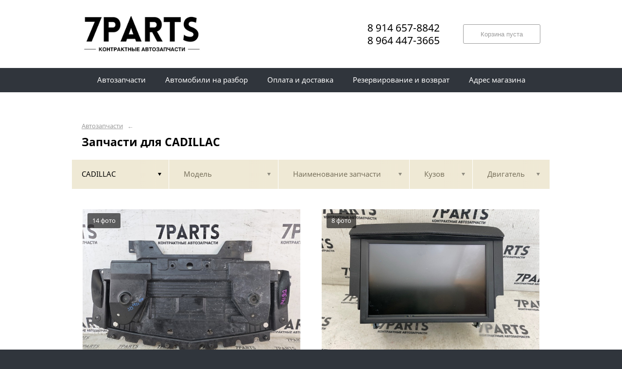

--- FILE ---
content_type: text/html; charset=UTF-8
request_url: https://7parts.su/cadillac/
body_size: 13933
content:
<!DOCTYPE html>
<html lang="ru">
<head>
    <title>Запчасти для CADILLAC</title>
    <meta charset="utf-8">

    <!--meta http-equiv="Cache-Control" content="no-cache, no-store, must-revalidate" />
    <meta http-equiv="Pragma" content="no-cache" />
    <meta http-equiv="Expires" content="0" /-->

                <meta name="description" content="Запчасти для CADILLAC – контрактные запчасти в наличии. Гарантия!" />
    

    
                        
    <meta name="viewport" content="width=device-width, maximum-scale=1.0">

    
                                <link rel="next" href="http://7parts.su/cadillac/?p=2">
            
    <!-- <script src="https://ajax.googleapis.com/ajax/libs/jquery/1.11.3/jquery.min.js"></script> -->
    <script src="/js/jquery-1.11.3.min.js"></script>

    <!--[if lt IE 9]>
    <script src="/js/html5shiv.js"></script>
    <script type="text/javascript" src="/js/iefix.js"></script>

    <link rel="stylesheet" type="text/css" href="/css/iefix.css">
    <![endif]-->

    <!-- Add fancyBox -->
<!--    <link rel="stylesheet" href="/js/fancybox/jquery.fancybox.css?v=2.1.5" type="text/css" media="screen" />-->
<!--    <script type="text/javascript" src="/js/fancybox/jquery.fancybox.pack.js?v=2.1.5"></script>-->

    <link rel="stylesheet" type="text/css" href="/css/style.css?6">
    <link rel="stylesheet" type="text/css" href="/css/n.css">

    <link rel="stylesheet" href="/js/fancybox/jquery.fancybox.min.css" />
    <script src="/js/fancybox/jquery.fancybox.min.js"></script>
    
            <link rel="stylesheet" type="text/css" href="/custom/c188/custom.css?1571388791">
                <link rel="icon" sizes="16x16" href="/favicon.ico">
    


    
</head>
<body>
<div class="page__wrapper">
    <div class="page__content">

                    <section class="content">
                <div class="autoparts">
    <div class="page__layout page__layout_top">
                    <div class="breadcrumbs">
                                    <a href="/" class="breadcrumbs__link">Автозапчасти</a>
                    <span class="breadcrumbs__arrow">&larr;</span>
                
            </div>
        
        <h1 style="max-height: 25px; overflow: hidden">Запчасти для CADILLAC</h1>

            </div>

    
<div class="filter">
    <div class="page__layout">
        <div class="filter-table">
            <div class="filter-table_cell first">
                <div class="filter-table-tab st-active" data-type="marks">
                    <span class="filter-table-tab__name">
                        CADILLAC                    </span>
                </div>
            </div>

            <div class="filter-table_cell second">
                <div class="filter-table-tab" data-type="models">
                    <span class="filter-table-tab__name">
                        Модель                    </span>
                </div>
            </div>

            <div class="filter-table_cell third">
                <div class="filter-table-tab" data-type="partnames">
                    <span class="filter-table-tab__name">
                        Наименование запчасти                    </span>
                </div>
            </div>

            <div class="filter-table_cell fourth">
                <div class="filter-table-tab" data-type="bodys">
                    <span class="filter-table-tab__name">
                        Кузов                    </span>
                </div>
            </div>

            <div class="filter-table_cell fifth">
                <div class="filter-table-tab" data-type="motors">
                    <span class="filter-table-tab__name">
                        Двигатель                    </span>
                </div>
            </div>
        </div>

        <div class="filter-popup">
            <div class="filter-box" data-type="marks">
                <div class="filter-box_cell">
                    <div class="filter-box-header" style="border: none; padding: 0; margin-top: -35px;">
                        <div class="filter-box-header_cell">
                            &nbsp;
                        </div>

                        <div class="filter-box-header_cell" align="right">
                        </div>
                    </div>

                    <div class="search-flex">
                                                                                                            <div class="search-flex_cell" style="width: auto">
                                <ul class="search-main">
                                                        <li>
                                <a href="/vse-marki/" data-mark="" class="search-main__link">
                                    -                                </a>
                            </li>
                                                                                                            <li>
                                <a href="/alfa-romeo/" data-mark="alfa-romeo" class="search-main__link">
                                    ALFA ROMEO                                </a>
                            </li>
                                                                                                            <li>
                                <a href="/audi/" data-mark="audi" class="search-main__link">
                                    AUDI                                </a>
                            </li>
                                                                                                            <li>
                                <a href="/bmw/" data-mark="bmw" class="search-main__link">
                                    BMW                                </a>
                            </li>
                                                                                                            <li>
                                <a href="/cadillac/" data-mark="cadillac" class="search-main__link st-active">
                                    CADILLAC                                </a>
                            </li>
                                                                                                            <li>
                                <a href="/chevrolet/" data-mark="chevrolet" class="search-main__link">
                                    CHEVROLET                                </a>
                            </li>
                                                            </ul>
                                </div>
                                                                                                                <div class="search-flex_cell" style="width: auto">
                                <ul class="search-main">
                                                        <li>
                                <a href="/chrysler/" data-mark="chrysler" class="search-main__link">
                                    CHRYSLER                                </a>
                            </li>
                                                                                                            <li>
                                <a href="/daihatsu/" data-mark="daihatsu" class="search-main__link">
                                    DAIHATSU                                </a>
                            </li>
                                                                                                            <li>
                                <a href="/ford/" data-mark="ford" class="search-main__link">
                                    FORD                                </a>
                            </li>
                                                                                                            <li>
                                <a href="/hino/" data-mark="hino" class="search-main__link">
                                    HINO                                </a>
                            </li>
                                                                                                            <li>
                                <a href="/honda/" data-mark="honda" class="search-main__link">
                                    HONDA                                </a>
                            </li>
                                                                                                            <li>
                                <a href="/infiniti/" data-mark="infiniti" class="search-main__link">
                                    INFINITI                                </a>
                            </li>
                                                            </ul>
                                </div>
                                                                                                                <div class="search-flex_cell" style="width: auto">
                                <ul class="search-main">
                                                        <li>
                                <a href="/isuzu/" data-mark="isuzu" class="search-main__link">
                                    ISUZU                                </a>
                            </li>
                                                                                                            <li>
                                <a href="/jaguar/" data-mark="jaguar" class="search-main__link">
                                    JAGUAR                                </a>
                            </li>
                                                                                                            <li>
                                <a href="/land-rover/" data-mark="land-rover" class="search-main__link">
                                    LAND ROVER                                </a>
                            </li>
                                                                                                            <li>
                                <a href="/lexus/" data-mark="lexus" class="search-main__link">
                                    LEXUS                                </a>
                            </li>
                                                                                                            <li>
                                <a href="/lincoln/" data-mark="lincoln" class="search-main__link">
                                    LINCOLN                                </a>
                            </li>
                                                                                                            <li>
                                <a href="/mazda/" data-mark="mazda" class="search-main__link">
                                    MAZDA                                </a>
                            </li>
                                                            </ul>
                                </div>
                                                                                                                <div class="search-flex_cell" style="width: auto">
                                <ul class="search-main">
                                                        <li>
                                <a href="/mercedes-benz/" data-mark="mercedes-benz" class="search-main__link">
                                    MERCEDES-BENZ                                </a>
                            </li>
                                                                                                            <li>
                                <a href="/mini/" data-mark="mini" class="search-main__link">
                                    MINI                                </a>
                            </li>
                                                                                                            <li>
                                <a href="/mitsubishi/" data-mark="mitsubishi" class="search-main__link">
                                    MITSUBISHI                                </a>
                            </li>
                                                                                                            <li>
                                <a href="/mitsuoka/" data-mark="mitsuoka" class="search-main__link">
                                    MITSUOKA                                </a>
                            </li>
                                                                                                            <li>
                                <a href="/nissan/" data-mark="nissan" class="search-main__link">
                                    NISSAN                                </a>
                            </li>
                                                                                                            <li>
                                <a href="/peugeot/" data-mark="peugeot" class="search-main__link">
                                    PEUGEOT                                </a>
                            </li>
                                                            </ul>
                                </div>
                                                                                                                <div class="search-flex_cell" style="width: auto">
                                <ul class="search-main">
                                                        <li>
                                <a href="/smart/" data-mark="smart" class="search-main__link">
                                    SMART                                </a>
                            </li>
                                                                                                            <li>
                                <a href="/subaru/" data-mark="subaru" class="search-main__link">
                                    SUBARU                                </a>
                            </li>
                                                                                                            <li>
                                <a href="/suzuki/" data-mark="suzuki" class="search-main__link">
                                    SUZUKI                                </a>
                            </li>
                                                                                                            <li>
                                <a href="/toyota/" data-mark="toyota" class="search-main__link">
                                    TOYOTA                                </a>
                            </li>
                                                                                                            <li>
                                <a href="/volkswagen/" data-mark="volkswagen" class="search-main__link">
                                    VOLKSWAGEN                                </a>
                            </li>
                                                                                                            <li>
                                <a href="/volvo/" data-mark="volvo" class="search-main__link">
                                    VOLVO                                </a>
                            </li>
                                                            </ul>
                                </div>
                                                                        </div>

                </div>
            </div>

            <div class="filter-box" data-type="models">
                <div class="filter-box_cell">

                                        <div class="filter-box-header">
                        <div class="filter-box-header_cell">
                            <label class="checkbox js-checkall st-active">
                                <input type="checkbox" class="js-checkall" hidden checked="checked" />
                                <div class="checkbox-check"></div>
                                <span class="checkbox__title"><b>Выбрать все</b></span>
                            </label>
                        </div>

                        <div class="filter-box-header_cell" align="right">
                            <button class="button">Применить</button>
                        </div>
                    </div>
                    

                                        <div class="filter-flex">
                        
                                                                                    <div class="filter-flex_cell">
                            
                            <label class="checkbox">
                                <input type="checkbox" name="models" value="cts" hidden />
                                <div class="checkbox-check"></div>
                                <span class="checkbox__title">CTS</span>
                            </label>

                            <br />

                                                                                
                            <label class="checkbox">
                                <input type="checkbox" name="models" value="sts" hidden />
                                <div class="checkbox-check"></div>
                                <span class="checkbox__title">STS</span>
                            </label>

                            <br />

                                                            </div>
                                                                        </div>
                                    </div>
            </div>

            <div class="filter-box js-partnames" data-type="partnames" style="min-width: 580px;">
                <div class="filter-box_cell">
                    

                    <div class="filter-box-header non-border" style="/*display:none*/">
                        <div class="filter-box-header_cell" style="visibility: hidden">
                            <div class="search-type">
                                <div class="search-type_item cat"></div>
                                <div class="search-type_item all st-active"></div>
                            </div>
                        </div>
                    </div>



                    <div class="filter-flex">
                        <div class="search-toggle">
                                                            <div class="search-toggle-frame" style="/*display: block;*/">
                                    <div class="search-flex">

                                                                                                                                    <div class="search-flex_cell">
                                            
                                            <span class="search-list__title">Другие запчасти</span>

                                            <ul class="search-list">
                                                                                                    <li class="search-list_item">
                                                        <a href="/cadillac/vse-modeli/airbag-na-rul/" class="search-list__link">
                                                            <b>Airbag на руль</b>                                                         </a>
                                                    </li>
                                                                                                    <li class="search-list_item">
                                                        <a href="/cadillac/vse-modeli/cd-cheyndzher/" class="search-list__link">
                                                            <b>Cd-чейнджер</b>                                                         </a>
                                                    </li>
                                                                                                    <li class="search-list_item">
                                                        <a href="/cadillac/vse-modeli/amortizator/" class="search-list__link">
                                                            <b>Амортизатор</b>                                                         </a>
                                                    </li>
                                                                                                    <li class="search-list_item">
                                                        <a href="/cadillac/vse-modeli/bamper/" class="search-list__link">
                                                            <b>Бампер</b>                                                         </a>
                                                    </li>
                                                                                                    <li class="search-list_item">
                                                        <a href="/cadillac/vse-modeli/bardachok-mezhdu-sidenyami/" class="search-list__link">
                                                            <b>Бардачок между сиденьями</b>                                                         </a>
                                                    </li>
                                                                                                    <li class="search-list_item">
                                                        <a href="/cadillac/vse-modeli/bachok-gidrousilitelya/" class="search-list__link">
                                                            <b>Бачок гидроусилителя</b>                                                         </a>
                                                    </li>
                                                                                                    <li class="search-list_item">
                                                        <a href="/cadillac/vse-modeli/bachok-rasshiritelnyy/" class="search-list__link">
                                                            <b>Бачок расширительный</b>                                                         </a>
                                                    </li>
                                                                                                    <li class="search-list_item">
                                                        <a href="/cadillac/vse-modeli/bachok-stekloomyvatelya/" class="search-list__link">
                                                            <b>Бачок стеклоомывателя</b>                                                         </a>
                                                    </li>
                                                                                                    <li class="search-list_item">
                                                        <a href="/cadillac/vse-modeli/benzonasos/" class="search-list__link">
                                                            <b>Бензонасос</b>                                                         </a>
                                                    </li>
                                                                                                    <li class="search-list_item">
                                                        <a href="/cadillac/vse-modeli/blok-upravleniya/" class="search-list__link">
                                                            <b>Блок управления</b>                                                         </a>
                                                    </li>
                                                                                                    <li class="search-list_item">
                                                        <a href="/cadillac/vse-modeli/vozduhovod/" class="search-list__link">
                                                            <b>Воздуховод</b>                                                         </a>
                                                    </li>
                                                                                                    <li class="search-list_item">
                                                        <a href="/cadillac/vse-modeli/gitara/" class="search-list__link">
                                                            <b>Гитара</b>                                                         </a>
                                                    </li>
                                                                                                    <li class="search-list_item">
                                                        <a href="/cadillac/vse-modeli/glavnyy-tormoznoy-cilindr/" class="search-list__link">
                                                            <b>Главный тормозной цилиндр</b>                                                         </a>
                                                    </li>
                                                                                                    <li class="search-list_item">
                                                        <a href="/cadillac/vse-modeli/datchik/" class="search-list__link">
                                                            <b>Датчик</b>                                                         </a>
                                                    </li>
                                                                                                    <li class="search-list_item">
                                                        <a href="/cadillac/vse-modeli/datchik-kontrolya-vysoty/" class="search-list__link">
                                                            <b>Датчик контроля высоты</b>                                                         </a>
                                                    </li>
                                                                                                    <li class="search-list_item">
                                                        <a href="/cadillac/vse-modeli/datchik-polozheniya-raspredvala/" class="search-list__link">
                                                            <b>Датчик положения распредвала</b>                                                         </a>
                                                    </li>
                                                                                                    <li class="search-list_item">
                                                        <a href="/cadillac/vse-modeli/dver/" class="search-list__link">
                                                            <b>Дверь</b>                                                         </a>
                                                    </li>
                                                                                                    <li class="search-list_item">
                                                        <a href="/cadillac/vse-modeli/derzhatel-dvornika/" class="search-list__link">
                                                            <b>Держатель дворника</b>                                                         </a>
                                                    </li>
                                                                                                    <li class="search-list_item">
                                                        <a href="/cadillac/vse-modeli/diffuzor-radiatora/" class="search-list__link">
                                                            <b>Диффузор радиатора</b>                                                         </a>
                                                    </li>
                                                                                                    <li class="search-list_item">
                                                        <a href="/cadillac/vse-modeli/zamok-bagazhnika/" class="search-list__link">
                                                            <b>Замок багажника</b>                                                         </a>
                                                    </li>
                                                                                                    <li class="search-list_item">
                                                        <a href="/cadillac/vse-modeli/zamok-kapota/" class="search-list__link">
                                                            <b>Замок капота</b>                                                         </a>
                                                    </li>
                                                                                                    <li class="search-list_item">
                                                        <a href="/cadillac/vse-modeli/zamok-lyuchka-benzobaka/" class="search-list__link">
                                                            <b>Замок лючка бензобака</b>                                                         </a>
                                                    </li>
                                                                                                    <li class="search-list_item">
                                                        <a href="/cadillac/vse-modeli/zaschita-dvigatelya/" class="search-list__link">
                                                            <b>Защита двигателя</b>                                                         </a>
                                                    </li>
                                                                                                    <li class="search-list_item">
                                                        <a href="/cadillac/vse-modeli/zerkalo/" class="search-list__link">
                                                            <b>Зеркало</b>                                                         </a>
                                                    </li>
                                                                                                    <li class="search-list_item">
                                                        <a href="/cadillac/vse-modeli/zerkalo-zadnego-vida/" class="search-list__link">
                                                            <b>Зеркало заднего вида</b>                                                         </a>
                                                    </li>
                                                                                                    <li class="search-list_item">
                                                        <a href="/cadillac/vse-modeli/kapot/" class="search-list__link">
                                                            <b>Капот</b>                                                         </a>
                                                    </li>
                                                                                                    <li class="search-list_item">
                                                        <a href="/cadillac/vse-modeli/kardan/" class="search-list__link">
                                                            <b>Кардан</b>                                                         </a>
                                                    </li>
                                                                                                    <li class="search-list_item">
                                                        <a href="/cadillac/vse-modeli/klimat-kontrol/" class="search-list__link">
                                                            <b>Климат-контроль</b>                                                         </a>
                                                    </li>
                                                                                                    <li class="search-list_item">
                                                        <a href="/cadillac/vse-modeli/knopka/" class="search-list__link">
                                                            <b>Кнопка</b>                                                         </a>
                                                    </li>
                                                                                                    <li class="search-list_item">
                                                        <a href="/cadillac/vse-modeli/knopka-puska-dvigatelya/" class="search-list__link">
                                                            <b>Кнопка пуска двигателя</b>                                                         </a>
                                                    </li>
                                                                                                    <li class="search-list_item">
                                                        <a href="/cadillac/vse-modeli/kompressor-kondicionera/" class="search-list__link">
                                                            <b>Компрессор кондиционера</b>                                                         </a>
                                                    </li>
                                                                                                    <li class="search-list_item">
                                                        <a href="/cadillac/vse-modeli/konsol-kpp/" class="search-list__link">
                                                            <b>Консоль КПП</b>                                                         </a>
                                                    </li>
                                                                                                    <li class="search-list_item">
                                                        <a href="/cadillac/vse-modeli/korpus-vozdushnogo-filtra/" class="search-list__link">
                                                            <b>Корпус воздушного фильтра</b>                                                         </a>
                                                    </li>
                                                                                                    <li class="search-list_item">
                                                        <a href="/cadillac/vse-modeli/kreplenie-bagazhnika/" class="search-list__link">
                                                            <b>Крепление багажника</b>                                                         </a>
                                                    </li>
                                                                                                    <li class="search-list_item">
                                                        <a href="/cadillac/vse-modeli/kreplenie-kapota/" class="search-list__link">
                                                            <b>Крепление капота</b>                                                         </a>
                                                    </li>
                                                                                                    <li class="search-list_item">
                                                        <a href="/cadillac/vse-modeli/krylo/" class="search-list__link">
                                                            <b>Крыло</b>                                                         </a>
                                                    </li>
                                                                                                    <li class="search-list_item">
                                                        <a href="/cadillac/vse-modeli/kryshka-maslyanoy-gorloviny/" class="search-list__link">
                                                            <b>Крышка масляной горловины</b>                                                         </a>
                                                    </li>
                                                                                                    <li class="search-list_item">
                                                        <a href="/cadillac/vse-modeli/mehanizm-dvornikov/" class="search-list__link">
                                                            <b>Механизм дворников</b>                                                         </a>
                                                    </li>
                                                                                                    <li class="search-list_item">
                                                        <a href="/cadillac/vse-modeli/monitor/" class="search-list__link">
                                                            <b>Монитор</b>                                                         </a>
                                                    </li>
                                                                                                    <li class="search-list_item">
                                                        <a href="/cadillac/vse-modeli/motor-pechki/" class="search-list__link">
                                                            <b>Мотор печки</b>                                                         </a>
                                                    </li>
                                                                                                    <li class="search-list_item">
                                                        <a href="/cadillac/vse-modeli/patrubok-vozdushn-filtra/" class="search-list__link">
                                                            <b>Патрубок воздушн.фильтра</b>                                                         </a>
                                                    </li>
                                                                                                    <li class="search-list_item">
                                                        <a href="/cadillac/vse-modeli/patrubok-radiatora/" class="search-list__link">
                                                            <b>Патрубок радиатора</b>                                                         </a>
                                                    </li>
                                                                                                    <li class="search-list_item">
                                                        <a href="/cadillac/vse-modeli/plastikovaya-kryshka-na-dvs/" class="search-list__link">
                                                            <b>Пластиковая крышка на двс</b>                                                         </a>
                                                    </li>
                                                                                                    <li class="search-list_item">
                                                        <a href="/cadillac/vse-modeli/poddon/" class="search-list__link">
                                                            <b>Поддон</b>                                                         </a>
                                                    </li>
                                                                                                    <li class="search-list_item">
                                                        <a href="/cadillac/vse-modeli/podstakannik/" class="search-list__link">
                                                            <b>Подстаканник</b>                                                         </a>
                                                    </li>
                                                                                                    <li class="search-list_item">
                                                        <a href="/cadillac/vse-modeli/privod/" class="search-list__link">
                                                            <b>Привод</b>                                                         </a>
                                                    </li>
                                                                                                    <li class="search-list_item">
                                                        <a href="/cadillac/vse-modeli/pruzhina/" class="search-list__link">
                                                            <b>Пружина</b>                                                         </a>
                                                    </li>
                                                                                                    <li class="search-list_item">
                                                        <a href="/cadillac/vse-modeli/radiator-gidrousilitelya/" class="search-list__link">
                                                            <b>Радиатор гидроусилителя</b>                                                         </a>
                                                    </li>
                                                                                                    <li class="search-list_item">
                                                        <a href="/cadillac/vse-modeli/radiator-pechki/" class="search-list__link">
                                                            <b>Радиатор печки</b>                                                         </a>
                                                    </li>
                                                                                                    <li class="search-list_item">
                                                        <a href="/cadillac/vse-modeli/rele/" class="search-list__link">
                                                            <b>Реле</b>                                                         </a>
                                                    </li>
                                                                                                    <li class="search-list_item">
                                                        <a href="/cadillac/vse-modeli/reostat/" class="search-list__link">
                                                            <b>Реостат</b>                                                         </a>
                                                    </li>
                                                                                                    <li class="search-list_item">
                                                        <a href="/cadillac/vse-modeli/reshetka-pod-lobovoe-steklo/" class="search-list__link">
                                                            <b>Решетка под лобовое стекло</b>                                                         </a>
                                                    </li>
                                                                                                    <li class="search-list_item">
                                                        <a href="/cadillac/vse-modeli/rolik-natyazhnoy/" class="search-list__link">
                                                            <b>Ролик натяжной</b>                                                         </a>
                                                    </li>
                                                                                                    <li class="search-list_item">
                                                        <a href="/cadillac/vse-modeli/rulevaya-kolonka/" class="search-list__link">
                                                            <b>Рулевая колонка</b>                                                         </a>
                                                    </li>
                                                                                                    <li class="search-list_item">
                                                        <a href="/cadillac/vse-modeli/rulevaya-reyka/" class="search-list__link">
                                                            <b>Рулевая рейка</b>                                                         </a>
                                                    </li>
                                                                                                    <li class="search-list_item">
                                                        <a href="/cadillac/vse-modeli/rulevoy-kardanchik/" class="search-list__link">
                                                            <b>Рулевой карданчик</b>                                                         </a>
                                                    </li>
                                                                                                    <li class="search-list_item">
                                                        <a href="/cadillac/vse-modeli/rul/" class="search-list__link">
                                                            <b>Руль</b>                                                         </a>
                                                    </li>
                                                                                                    <li class="search-list_item">
                                                        <a href="/cadillac/vse-modeli/ruchka-kpp/" class="search-list__link">
                                                            <b>Ручка КПП</b>                                                         </a>
                                                    </li>
                                                                                                    <li class="search-list_item">
                                                        <a href="/cadillac/vse-modeli/rychag/" class="search-list__link">
                                                            <b>Рычаг</b>                                                         </a>
                                                    </li>
                                                                                                    <li class="search-list_item">
                                                        <a href="/cadillac/vse-modeli/servoprivod-zaslonok-pechki/" class="search-list__link">
                                                            <b>Сервопривод заслонок печки</b>                                                         </a>
                                                    </li>
                                                                                                    <li class="search-list_item">
                                                        <a href="/cadillac/vse-modeli/spidometr/" class="search-list__link">
                                                            <b>Спидометр</b>                                                         </a>
                                                    </li>
                                                                                                    <li class="search-list_item">
                                                        <a href="/cadillac/vse-modeli/stoyka/" class="search-list__link">
                                                            <b>Стойка</b>                                                         </a>
                                                    </li>
                                                                                                    <li class="search-list_item">
                                                        <a href="/cadillac/vse-modeli/stop/" class="search-list__link">
                                                            <b>Стоп</b>                                                         </a>
                                                    </li>
                                                                                                    <li class="search-list_item">
                                                        <a href="/cadillac/vse-modeli/stupica/" class="search-list__link">
                                                            <b>Ступица</b>                                                         </a>
                                                    </li>
                                                                                                    <li class="search-list_item">
                                                        <a href="/cadillac/vse-modeli/toplivnaya-reyka/" class="search-list__link">
                                                            <b>Топливная рейка</b>                                                         </a>
                                                    </li>
                                                                                                    <li class="search-list_item">
                                                        <a href="/cadillac/vse-modeli/usilitel-magnitofona/" class="search-list__link">
                                                            <b>Усилитель магнитофона</b>                                                         </a>
                                                    </li>
                                                                                                    <li class="search-list_item">
                                                        <a href="/cadillac/vse-modeli/fara/" class="search-list__link">
                                                            <b>Фара</b>                                                         </a>
                                                    </li>
                                                                                                    <li class="search-list_item">
                                                        <a href="/cadillac/vse-modeli/shkiv-pompy/" class="search-list__link">
                                                            <b>Шкив помпы</b>                                                         </a>
                                                    </li>
                                                                                                    <li class="search-list_item">
                                                        <a href="/cadillac/vse-modeli/shleyf-lenta-air-bag/" class="search-list__link">
                                                            <b>Шлейф-лента air bag</b>                                                         </a>
                                                    </li>
                                                                                                    <li class="search-list_item">
                                                        <a href="/cadillac/vse-modeli/schup-maslyanyy/" class="search-list__link">
                                                            <b>Щуп масляный</b>                                                         </a>
                                                    </li>
                                                                                            </ul>

                                                                                            </div>
                                                                                    
                                    </div>
                                </div>
                            
                                                            <div class="search-toggle-frame" style="display: block;">
                                    <div class="search-flex">

                                                                                                                                    <div class="search-flex_cell">
                                            
                                            <span class="search-list__letter">A</span>

                                            <ul class="search-list">
                                                                                                    <li class="search-list_item">
                                                        <a href="/cadillac/vse-modeli/airbag-na-rul/" class="search-list__link">
                                                            <b>Airbag на руль</b>                                                         </a>
                                                    </li>
                                                                                            </ul>

                                                                                                                                
                                            <span class="search-list__letter">C</span>

                                            <ul class="search-list">
                                                                                                    <li class="search-list_item">
                                                        <a href="/cadillac/vse-modeli/cd-cheyndzher/" class="search-list__link">
                                                            <b>Cd-чейнджер</b>                                                         </a>
                                                    </li>
                                                                                            </ul>

                                                                                                                                
                                            <span class="search-list__letter">А</span>

                                            <ul class="search-list">
                                                                                                    <li class="search-list_item">
                                                        <a href="/cadillac/vse-modeli/amortizator/" class="search-list__link">
                                                            <b>Амортизатор</b>                                                         </a>
                                                    </li>
                                                                                            </ul>

                                                                                                                                
                                            <span class="search-list__letter">Б</span>

                                            <ul class="search-list">
                                                                                                    <li class="search-list_item">
                                                        <a href="/cadillac/vse-modeli/bamper/" class="search-list__link">
                                                            <b>Бампер</b>                                                         </a>
                                                    </li>
                                                                                                    <li class="search-list_item">
                                                        <a href="/cadillac/vse-modeli/bardachok-mezhdu-sidenyami/" class="search-list__link">
                                                            <b>Бардачок между сиденьями</b>                                                         </a>
                                                    </li>
                                                                                                    <li class="search-list_item">
                                                        <a href="/cadillac/vse-modeli/bachok-gidrousilitelya/" class="search-list__link">
                                                            <b>Бачок гидроусилителя</b>                                                         </a>
                                                    </li>
                                                                                                    <li class="search-list_item">
                                                        <a href="/cadillac/vse-modeli/bachok-rasshiritelnyy/" class="search-list__link">
                                                            <b>Бачок расширительный</b>                                                         </a>
                                                    </li>
                                                                                                    <li class="search-list_item">
                                                        <a href="/cadillac/vse-modeli/bachok-stekloomyvatelya/" class="search-list__link">
                                                            <b>Бачок стеклоомывателя</b>                                                         </a>
                                                    </li>
                                                                                                    <li class="search-list_item">
                                                        <a href="/cadillac/vse-modeli/benzonasos/" class="search-list__link">
                                                            <b>Бензонасос</b>                                                         </a>
                                                    </li>
                                                                                                    <li class="search-list_item">
                                                        <a href="/cadillac/vse-modeli/blok-upravleniya/" class="search-list__link">
                                                            <b>Блок управления</b>                                                         </a>
                                                    </li>
                                                                                            </ul>

                                                                                                                                
                                            <span class="search-list__letter">В</span>

                                            <ul class="search-list">
                                                                                                    <li class="search-list_item">
                                                        <a href="/cadillac/vse-modeli/vozduhovod/" class="search-list__link">
                                                            <b>Воздуховод</b>                                                         </a>
                                                    </li>
                                                                                            </ul>

                                                                                                                                
                                            <span class="search-list__letter">Г</span>

                                            <ul class="search-list">
                                                                                                    <li class="search-list_item">
                                                        <a href="/cadillac/vse-modeli/gitara/" class="search-list__link">
                                                            <b>Гитара</b>                                                         </a>
                                                    </li>
                                                                                                    <li class="search-list_item">
                                                        <a href="/cadillac/vse-modeli/glavnyy-tormoznoy-cilindr/" class="search-list__link">
                                                            <b>Главный тормозной цилиндр</b>                                                         </a>
                                                    </li>
                                                                                            </ul>

                                                                                                                                
                                            <span class="search-list__letter">Д</span>

                                            <ul class="search-list">
                                                                                                    <li class="search-list_item">
                                                        <a href="/cadillac/vse-modeli/datchik/" class="search-list__link">
                                                            <b>Датчик</b>                                                         </a>
                                                    </li>
                                                                                                    <li class="search-list_item">
                                                        <a href="/cadillac/vse-modeli/datchik-kontrolya-vysoty/" class="search-list__link">
                                                            <b>Датчик контроля высоты</b>                                                         </a>
                                                    </li>
                                                                                                    <li class="search-list_item">
                                                        <a href="/cadillac/vse-modeli/datchik-polozheniya-raspredvala/" class="search-list__link">
                                                            <b>Датчик положения распредвала</b>                                                         </a>
                                                    </li>
                                                                                                    <li class="search-list_item">
                                                        <a href="/cadillac/vse-modeli/dver/" class="search-list__link">
                                                            <b>Дверь</b>                                                         </a>
                                                    </li>
                                                                                                    <li class="search-list_item">
                                                        <a href="/cadillac/vse-modeli/derzhatel-dvornika/" class="search-list__link">
                                                            <b>Держатель дворника</b>                                                         </a>
                                                    </li>
                                                                                                    <li class="search-list_item">
                                                        <a href="/cadillac/vse-modeli/diffuzor-radiatora/" class="search-list__link">
                                                            <b>Диффузор радиатора</b>                                                         </a>
                                                    </li>
                                                                                            </ul>

                                                                                            </div>
                                                                                                                                                                                <div class="search-flex_cell">
                                            
                                            <span class="search-list__letter">З</span>

                                            <ul class="search-list">
                                                                                                    <li class="search-list_item">
                                                        <a href="/cadillac/vse-modeli/zamok-bagazhnika/" class="search-list__link">
                                                            <b>Замок багажника</b>                                                         </a>
                                                    </li>
                                                                                                    <li class="search-list_item">
                                                        <a href="/cadillac/vse-modeli/zamok-kapota/" class="search-list__link">
                                                            <b>Замок капота</b>                                                         </a>
                                                    </li>
                                                                                                    <li class="search-list_item">
                                                        <a href="/cadillac/vse-modeli/zamok-lyuchka-benzobaka/" class="search-list__link">
                                                            <b>Замок лючка бензобака</b>                                                         </a>
                                                    </li>
                                                                                                    <li class="search-list_item">
                                                        <a href="/cadillac/vse-modeli/zaschita-dvigatelya/" class="search-list__link">
                                                            <b>Защита двигателя</b>                                                         </a>
                                                    </li>
                                                                                                    <li class="search-list_item">
                                                        <a href="/cadillac/vse-modeli/zerkalo/" class="search-list__link">
                                                            <b>Зеркало</b>                                                         </a>
                                                    </li>
                                                                                                    <li class="search-list_item">
                                                        <a href="/cadillac/vse-modeli/zerkalo-zadnego-vida/" class="search-list__link">
                                                            <b>Зеркало заднего вида</b>                                                         </a>
                                                    </li>
                                                                                            </ul>

                                                                                                                                
                                            <span class="search-list__letter">К</span>

                                            <ul class="search-list">
                                                                                                    <li class="search-list_item">
                                                        <a href="/cadillac/vse-modeli/kapot/" class="search-list__link">
                                                            <b>Капот</b>                                                         </a>
                                                    </li>
                                                                                                    <li class="search-list_item">
                                                        <a href="/cadillac/vse-modeli/kardan/" class="search-list__link">
                                                            <b>Кардан</b>                                                         </a>
                                                    </li>
                                                                                                    <li class="search-list_item">
                                                        <a href="/cadillac/vse-modeli/klimat-kontrol/" class="search-list__link">
                                                            <b>Климат-контроль</b>                                                         </a>
                                                    </li>
                                                                                                    <li class="search-list_item">
                                                        <a href="/cadillac/vse-modeli/knopka/" class="search-list__link">
                                                            <b>Кнопка</b>                                                         </a>
                                                    </li>
                                                                                                    <li class="search-list_item">
                                                        <a href="/cadillac/vse-modeli/knopka-puska-dvigatelya/" class="search-list__link">
                                                            <b>Кнопка пуска двигателя</b>                                                         </a>
                                                    </li>
                                                                                                    <li class="search-list_item">
                                                        <a href="/cadillac/vse-modeli/kompressor-kondicionera/" class="search-list__link">
                                                            <b>Компрессор кондиционера</b>                                                         </a>
                                                    </li>
                                                                                                    <li class="search-list_item">
                                                        <a href="/cadillac/vse-modeli/konsol-kpp/" class="search-list__link">
                                                            <b>Консоль КПП</b>                                                         </a>
                                                    </li>
                                                                                                    <li class="search-list_item">
                                                        <a href="/cadillac/vse-modeli/korpus-vozdushnogo-filtra/" class="search-list__link">
                                                            <b>Корпус воздушного фильтра</b>                                                         </a>
                                                    </li>
                                                                                                    <li class="search-list_item">
                                                        <a href="/cadillac/vse-modeli/kreplenie-bagazhnika/" class="search-list__link">
                                                            <b>Крепление багажника</b>                                                         </a>
                                                    </li>
                                                                                                    <li class="search-list_item">
                                                        <a href="/cadillac/vse-modeli/kreplenie-kapota/" class="search-list__link">
                                                            <b>Крепление капота</b>                                                         </a>
                                                    </li>
                                                                                                    <li class="search-list_item">
                                                        <a href="/cadillac/vse-modeli/krylo/" class="search-list__link">
                                                            <b>Крыло</b>                                                         </a>
                                                    </li>
                                                                                                    <li class="search-list_item">
                                                        <a href="/cadillac/vse-modeli/kryshka-maslyanoy-gorloviny/" class="search-list__link">
                                                            <b>Крышка масляной горловины</b>                                                         </a>
                                                    </li>
                                                                                            </ul>

                                                                                                                                
                                            <span class="search-list__letter">М</span>

                                            <ul class="search-list">
                                                                                                    <li class="search-list_item">
                                                        <a href="/cadillac/vse-modeli/mehanizm-dvornikov/" class="search-list__link">
                                                            <b>Механизм дворников</b>                                                         </a>
                                                    </li>
                                                                                                    <li class="search-list_item">
                                                        <a href="/cadillac/vse-modeli/monitor/" class="search-list__link">
                                                            <b>Монитор</b>                                                         </a>
                                                    </li>
                                                                                                    <li class="search-list_item">
                                                        <a href="/cadillac/vse-modeli/motor-pechki/" class="search-list__link">
                                                            <b>Мотор печки</b>                                                         </a>
                                                    </li>
                                                                                            </ul>

                                                                                                                                
                                            <span class="search-list__letter">П</span>

                                            <ul class="search-list">
                                                                                                    <li class="search-list_item">
                                                        <a href="/cadillac/vse-modeli/patrubok-vozdushn-filtra/" class="search-list__link">
                                                            <b>Патрубок воздушн.фильтра</b>                                                         </a>
                                                    </li>
                                                                                                    <li class="search-list_item">
                                                        <a href="/cadillac/vse-modeli/patrubok-radiatora/" class="search-list__link">
                                                            <b>Патрубок радиатора</b>                                                         </a>
                                                    </li>
                                                                                                    <li class="search-list_item">
                                                        <a href="/cadillac/vse-modeli/plastikovaya-kryshka-na-dvs/" class="search-list__link">
                                                            <b>Пластиковая крышка на двс</b>                                                         </a>
                                                    </li>
                                                                                                    <li class="search-list_item">
                                                        <a href="/cadillac/vse-modeli/poddon/" class="search-list__link">
                                                            <b>Поддон</b>                                                         </a>
                                                    </li>
                                                                                                    <li class="search-list_item">
                                                        <a href="/cadillac/vse-modeli/podstakannik/" class="search-list__link">
                                                            <b>Подстаканник</b>                                                         </a>
                                                    </li>
                                                                                                    <li class="search-list_item">
                                                        <a href="/cadillac/vse-modeli/privod/" class="search-list__link">
                                                            <b>Привод</b>                                                         </a>
                                                    </li>
                                                                                                    <li class="search-list_item">
                                                        <a href="/cadillac/vse-modeli/pruzhina/" class="search-list__link">
                                                            <b>Пружина</b>                                                         </a>
                                                    </li>
                                                                                            </ul>

                                                                                            </div>
                                                                                                                                                                                <div class="search-flex_cell">
                                            
                                            <span class="search-list__letter">Р</span>

                                            <ul class="search-list">
                                                                                                    <li class="search-list_item">
                                                        <a href="/cadillac/vse-modeli/radiator-gidrousilitelya/" class="search-list__link">
                                                            <b>Радиатор гидроусилителя</b>                                                         </a>
                                                    </li>
                                                                                                    <li class="search-list_item">
                                                        <a href="/cadillac/vse-modeli/radiator-pechki/" class="search-list__link">
                                                            <b>Радиатор печки</b>                                                         </a>
                                                    </li>
                                                                                                    <li class="search-list_item">
                                                        <a href="/cadillac/vse-modeli/rele/" class="search-list__link">
                                                            <b>Реле</b>                                                         </a>
                                                    </li>
                                                                                                    <li class="search-list_item">
                                                        <a href="/cadillac/vse-modeli/reostat/" class="search-list__link">
                                                            <b>Реостат</b>                                                         </a>
                                                    </li>
                                                                                                    <li class="search-list_item">
                                                        <a href="/cadillac/vse-modeli/reshetka-pod-lobovoe-steklo/" class="search-list__link">
                                                            <b>Решетка под лобовое стекло</b>                                                         </a>
                                                    </li>
                                                                                                    <li class="search-list_item">
                                                        <a href="/cadillac/vse-modeli/rolik-natyazhnoy/" class="search-list__link">
                                                            <b>Ролик натяжной</b>                                                         </a>
                                                    </li>
                                                                                                    <li class="search-list_item">
                                                        <a href="/cadillac/vse-modeli/rulevaya-kolonka/" class="search-list__link">
                                                            <b>Рулевая колонка</b>                                                         </a>
                                                    </li>
                                                                                                    <li class="search-list_item">
                                                        <a href="/cadillac/vse-modeli/rulevaya-reyka/" class="search-list__link">
                                                            <b>Рулевая рейка</b>                                                         </a>
                                                    </li>
                                                                                                    <li class="search-list_item">
                                                        <a href="/cadillac/vse-modeli/rulevoy-kardanchik/" class="search-list__link">
                                                            <b>Рулевой карданчик</b>                                                         </a>
                                                    </li>
                                                                                                    <li class="search-list_item">
                                                        <a href="/cadillac/vse-modeli/rul/" class="search-list__link">
                                                            <b>Руль</b>                                                         </a>
                                                    </li>
                                                                                                    <li class="search-list_item">
                                                        <a href="/cadillac/vse-modeli/ruchka-kpp/" class="search-list__link">
                                                            <b>Ручка КПП</b>                                                         </a>
                                                    </li>
                                                                                                    <li class="search-list_item">
                                                        <a href="/cadillac/vse-modeli/rychag/" class="search-list__link">
                                                            <b>Рычаг</b>                                                         </a>
                                                    </li>
                                                                                            </ul>

                                                                                                                                
                                            <span class="search-list__letter">С</span>

                                            <ul class="search-list">
                                                                                                    <li class="search-list_item">
                                                        <a href="/cadillac/vse-modeli/servoprivod-zaslonok-pechki/" class="search-list__link">
                                                            <b>Сервопривод заслонок печки</b>                                                         </a>
                                                    </li>
                                                                                                    <li class="search-list_item">
                                                        <a href="/cadillac/vse-modeli/spidometr/" class="search-list__link">
                                                            <b>Спидометр</b>                                                         </a>
                                                    </li>
                                                                                                    <li class="search-list_item">
                                                        <a href="/cadillac/vse-modeli/stoyka/" class="search-list__link">
                                                            <b>Стойка</b>                                                         </a>
                                                    </li>
                                                                                                    <li class="search-list_item">
                                                        <a href="/cadillac/vse-modeli/stop/" class="search-list__link">
                                                            <b>Стоп</b>                                                         </a>
                                                    </li>
                                                                                                    <li class="search-list_item">
                                                        <a href="/cadillac/vse-modeli/stupica/" class="search-list__link">
                                                            <b>Ступица</b>                                                         </a>
                                                    </li>
                                                                                            </ul>

                                                                                                                                
                                            <span class="search-list__letter">Т</span>

                                            <ul class="search-list">
                                                                                                    <li class="search-list_item">
                                                        <a href="/cadillac/vse-modeli/toplivnaya-reyka/" class="search-list__link">
                                                            <b>Топливная рейка</b>                                                         </a>
                                                    </li>
                                                                                            </ul>

                                                                                                                                
                                            <span class="search-list__letter">У</span>

                                            <ul class="search-list">
                                                                                                    <li class="search-list_item">
                                                        <a href="/cadillac/vse-modeli/usilitel-magnitofona/" class="search-list__link">
                                                            <b>Усилитель магнитофона</b>                                                         </a>
                                                    </li>
                                                                                            </ul>

                                                                                                                                
                                            <span class="search-list__letter">Ф</span>

                                            <ul class="search-list">
                                                                                                    <li class="search-list_item">
                                                        <a href="/cadillac/vse-modeli/fara/" class="search-list__link">
                                                            <b>Фара</b>                                                         </a>
                                                    </li>
                                                                                            </ul>

                                                                                                                                
                                            <span class="search-list__letter">Ш</span>

                                            <ul class="search-list">
                                                                                                    <li class="search-list_item">
                                                        <a href="/cadillac/vse-modeli/shkiv-pompy/" class="search-list__link">
                                                            <b>Шкив помпы</b>                                                         </a>
                                                    </li>
                                                                                                    <li class="search-list_item">
                                                        <a href="/cadillac/vse-modeli/shleyf-lenta-air-bag/" class="search-list__link">
                                                            <b>Шлейф-лента air bag</b>                                                         </a>
                                                    </li>
                                                                                            </ul>

                                                                                                                                
                                            <span class="search-list__letter">Щ</span>

                                            <ul class="search-list">
                                                                                                    <li class="search-list_item">
                                                        <a href="/cadillac/vse-modeli/schup-maslyanyy/" class="search-list__link">
                                                            <b>Щуп масляный</b>                                                         </a>
                                                    </li>
                                                                                            </ul>

                                                                                            </div>
                                                                                    
                                    </div>
                                </div>
                            
                        </div>
                    </div>
                </div>
            </div>

            <div class="filter-box st-right" data-type="bodys">
                <div class="filter-box_cell">
                                            <div class="filter-box-header" style="padding: 0; border: 0;">
                            Для этих запчастей кузова не указаны
                        </div>
                    
                                    </div>
            </div>

            <div class="filter-box st-right" data-type="motors">
                <div class="filter-box_cell">

                                        <div class="filter-box-header">
                        <div class="filter-box-header_cell">
                            <label class="checkbox js-checkall st-active">
                                <input type="checkbox" class="js-checkall" hidden checked="checked" />
                                <div class="checkbox-check"></div>
                                <span class="checkbox__title"><b>Выбрать все</b></span>
                            </label>
                        </div>

                        <div class="filter-box-header_cell" align="right">
                            <button class="button">Применить</button>
                        </div>
                    </div>
                    

                                            <div class="filter-flex">
                            
                                                                                                <div class="filter-flex_cell">
                                
                                <label class="checkbox">
                                    <input type="checkbox" name="marks" value="4.6 V8 DOHC 32V" hidden />
                                    <div class="checkbox-check"></div>
                                    <span class="checkbox__title">4.6 V8 DOHC 32V</span>
                                </label>

                                <br />

                                                                                            
                                <label class="checkbox">
                                    <input type="checkbox" name="marks" value="LH2" hidden />
                                    <div class="checkbox-check"></div>
                                    <span class="checkbox__title">LH2</span>
                                </label>

                                <br />

                                                                                            
                                <label class="checkbox">
                                    <input type="checkbox" name="marks" value="LP1" hidden />
                                    <div class="checkbox-check"></div>
                                    <span class="checkbox__title">LP1</span>
                                </label>

                                <br />

                                                                    </div>
                                                                                    </div>
                                    </div>
            </div>
        </div>
    </div>
</div>
    




<div class="pads">
    <div class="page__layout">
                <div class="pads-table">
            
                        <div class="pads_row">
                            <div class="pads_cell">
                    <div class="pads-box">
                        <div class="pads-box-row">
                            <div class="pads-box_image">
                                                                    <img src="https://3fb394a7-cdc0-4e09-a75f-727196cc50fd.selcdn.net/pub/c188/productphoto/0007/06/0007_06_561.jpg" title="Защита двигателя CADILLAC CTS LP1 2008 (б/у)" alt="Защита двигателя CADILLAC CTS LP1 2008 (б/у)">
                                    <span class="pads-box_image__caption">14 фото</span>
                                                            </div>

                            <div class="pads-box__layout">
                                <a href="/cadillac/cts/zaschita-dvigatelya/zaschita-dvigatelya-cadillac-cts-lp1-2008-b-u-141912/" class="pads-box__title">Защита двигателя CADILLAC CTS LP1 2008 (б/у)</a>

                                <div class="pads-tags">
                                                                            <div class="pads-tags__item">
                                            CADILLAC                                            CTS                                        </div>
                                                                                                                                                    <div class="pads-tags__item">LP1</div>
                                                                                                                <div class="pads-tags__item">2008</div>
                                                                                                                                            </div>
                            </div>
                        </div>

                        <div class="pads-box-footer" onclick="window.location.href = '/cadillac/cts/zaschita-dvigatelya/zaschita-dvigatelya-cadillac-cts-lp1-2008-b-u-141912/';">
                            <div class="pads-box__layout">
                                <div class="pads-box-table">
                                    <div class="pads-box-table_cell">
                                        <span class="pads-box__cost">
                                            7 000                                            ₽                                        </span>

                                                                                                                            <span class="pads-box__has" style="line-height: 16px">На складе в г.Владивосток</span>
                                                                            </div>

                                    <div class="pads-box-table_cell" align="right">
                                        <button class="button">Подробнее</button>
                                                                            </div>
                                </div>
                            </div>
                        </div>
                    </div>
                </div>

            
            
                            <div class="pads_cell">
                    <div class="pads-box">
                        <div class="pads-box-row">
                            <div class="pads-box_image">
                                                                    <img src="https://3fb394a7-cdc0-4e09-a75f-727196cc50fd.selcdn.net/pub/c188/productphoto/0007/04/0007_04_234.jpg" title="Монитор CADILLAC CTS LP1 2008 (б/у)" alt="Монитор CADILLAC CTS LP1 2008 (б/у)">
                                    <span class="pads-box_image__caption">8 фото</span>
                                                            </div>

                            <div class="pads-box__layout">
                                <a href="/cadillac/cts/monitor/monitor-cadillac-cts-lp1-2008-b-u-141564/" class="pads-box__title">Монитор CADILLAC CTS LP1 2008 (б/у)</a>

                                <div class="pads-tags">
                                                                            <div class="pads-tags__item">
                                            CADILLAC                                            CTS                                        </div>
                                                                                                                                                    <div class="pads-tags__item">LP1</div>
                                                                                                                <div class="pads-tags__item">2008</div>
                                                                        <div class="pads-tags__item">22809317</div>                                                                    </div>
                            </div>
                        </div>

                        <div class="pads-box-footer" onclick="window.location.href = '/cadillac/cts/monitor/monitor-cadillac-cts-lp1-2008-b-u-141564/';">
                            <div class="pads-box__layout">
                                <div class="pads-box-table">
                                    <div class="pads-box-table_cell">
                                        <span class="pads-box__cost">
                                            4 000                                            ₽                                        </span>

                                                                                                                            <span class="pads-box__has" style="line-height: 16px">На складе в г.Владивосток</span>
                                                                            </div>

                                    <div class="pads-box-table_cell" align="right">
                                        <button class="button">Подробнее</button>
                                                                            </div>
                                </div>
                            </div>
                        </div>
                    </div>
                </div>

                                            </div>
            
            
                        <div class="pads_row">
                            <div class="pads_cell">
                    <div class="pads-box">
                        <div class="pads-box-row">
                            <div class="pads-box_image">
                                                                    <img src="https://3fb394a7-cdc0-4e09-a75f-727196cc50fd.selcdn.net/pub/c188/productphoto/0007/04/0007_04_180.jpg" title="Cd-чейнджер CADILLAC CTS LP1 2008 (б/у)" alt="Cd-чейнджер CADILLAC CTS LP1 2008 (б/у)">
                                    <span class="pads-box_image__caption">6 фото</span>
                                                            </div>

                            <div class="pads-box__layout">
                                <a href="/cadillac/cts/cd-cheyndzher/cd-cheyndzher-cadillac-cts-lp1-2008-b-u-141557/" class="pads-box__title">Cd-чейнджер CADILLAC CTS LP1 2008 (б/у)</a>

                                <div class="pads-tags">
                                                                            <div class="pads-tags__item">
                                            CADILLAC                                            CTS                                        </div>
                                                                                                                                                    <div class="pads-tags__item">LP1</div>
                                                                                                                <div class="pads-tags__item">2008</div>
                                                                        <div class="pads-tags__item">25916644</div>                                                                    </div>
                            </div>
                        </div>

                        <div class="pads-box-footer" onclick="window.location.href = '/cadillac/cts/cd-cheyndzher/cd-cheyndzher-cadillac-cts-lp1-2008-b-u-141557/';">
                            <div class="pads-box__layout">
                                <div class="pads-box-table">
                                    <div class="pads-box-table_cell">
                                        <span class="pads-box__cost">
                                            700                                            ₽                                        </span>

                                                                                                                            <span class="pads-box__has" style="line-height: 16px">На складе в г.Владивосток</span>
                                                                            </div>

                                    <div class="pads-box-table_cell" align="right">
                                        <button class="button">Подробнее</button>
                                                                            </div>
                                </div>
                            </div>
                        </div>
                    </div>
                </div>

            
            
                            <div class="pads_cell">
                    <div class="pads-box">
                        <div class="pads-box-row">
                            <div class="pads-box_image">
                                                                    <img src="https://3fb394a7-cdc0-4e09-a75f-727196cc50fd.selcdn.net/pub/c188/productphoto/0007/02/0007_02_796.jpg" title="Климат-контроль CADILLAC CTS LP1 2008 (б/у)" alt="Климат-контроль CADILLAC CTS LP1 2008 (б/у)">
                                    <span class="pads-box_image__caption">14 фото</span>
                                                            </div>

                            <div class="pads-box__layout">
                                <a href="/cadillac/cts/klimat-kontrol/klimat-kontrol-cadillac-cts-lp1-2008-b-u-141348/" class="pads-box__title">Климат-контроль CADILLAC CTS LP1 2008 (б/у)</a>

                                <div class="pads-tags">
                                                                            <div class="pads-tags__item">
                                            CADILLAC                                            CTS                                        </div>
                                                                                                                                                    <div class="pads-tags__item">LP1</div>
                                                                                                                <div class="pads-tags__item">2008</div>
                                                                                                                                            </div>
                            </div>
                        </div>

                        <div class="pads-box-footer" onclick="window.location.href = '/cadillac/cts/klimat-kontrol/klimat-kontrol-cadillac-cts-lp1-2008-b-u-141348/';">
                            <div class="pads-box__layout">
                                <div class="pads-box-table">
                                    <div class="pads-box-table_cell">
                                        <span class="pads-box__cost">
                                            7 000                                            ₽                                        </span>

                                                                                                                            <span class="pads-box__has" style="line-height: 16px">На складе в г.Владивосток</span>
                                                                            </div>

                                    <div class="pads-box-table_cell" align="right">
                                        <button class="button">Подробнее</button>
                                                                            </div>
                                </div>
                            </div>
                        </div>
                    </div>
                </div>

                                            </div>
            
            
                        <div class="pads_row">
                            <div class="pads_cell">
                    <div class="pads-box">
                        <div class="pads-box-row">
                            <div class="pads-box_image">
                                                                    <img src="https://3fb394a7-cdc0-4e09-a75f-727196cc50fd.selcdn.net/pub/c188/productphoto/0007/01/0007_01_310.jpg" title="Датчик контроля высоты CADILLAC CTS LP1 2008 задний правый (б/у)" alt="Датчик контроля высоты CADILLAC CTS LP1 2008 задний правый (б/у)">
                                    <span class="pads-box_image__caption">6 фото</span>
                                                            </div>

                            <div class="pads-box__layout">
                                <a href="/cadillac/cts/datchik-kontrolya-vysoty/datchik-kontrolya-vysoty-cadillac-cts-lp1-2008-zadn-prav-b-u-141093/" class="pads-box__title">Датчик контроля высоты CADILLAC CTS LP1 2008 задний правый (б/у)</a>

                                <div class="pads-tags">
                                                                            <div class="pads-tags__item">
                                            CADILLAC                                            CTS                                        </div>
                                                                                                                                                    <div class="pads-tags__item">LP1</div>
                                                                                                                <div class="pads-tags__item">2008</div>
                                                                        <div class="pads-tags__item">28086344</div>                                                                    </div>
                            </div>
                        </div>

                        <div class="pads-box-footer" onclick="window.location.href = '/cadillac/cts/datchik-kontrolya-vysoty/datchik-kontrolya-vysoty-cadillac-cts-lp1-2008-zadn-prav-b-u-141093/';">
                            <div class="pads-box__layout">
                                <div class="pads-box-table">
                                    <div class="pads-box-table_cell">
                                        <span class="pads-box__cost">
                                            2 500                                            ₽                                        </span>

                                                                                                                            <span class="pads-box__has" style="line-height: 16px">На складе в г.Владивосток</span>
                                                                            </div>

                                    <div class="pads-box-table_cell" align="right">
                                        <button class="button">Подробнее</button>
                                                                            </div>
                                </div>
                            </div>
                        </div>
                    </div>
                </div>

            
            
                            <div class="pads_cell">
                    <div class="pads-box">
                        <div class="pads-box-row">
                            <div class="pads-box_image">
                                                                    <img src="https://3fb394a7-cdc0-4e09-a75f-727196cc50fd.selcdn.net/pub/c188/productphoto/0007/00/0007_00_677.jpg" title="Бензонасос CADILLAC CTS LP1 2008 (б/у)" alt="Бензонасос CADILLAC CTS LP1 2008 (б/у)">
                                    <span class="pads-box_image__caption">6 фото</span>
                                                            </div>

                            <div class="pads-box__layout">
                                <a href="/cadillac/cts/benzonasos/benzonasos-cadillac-cts-lp1-2008-b-u-141034/" class="pads-box__title">Бензонасос CADILLAC CTS LP1 2008 (б/у)</a>

                                <div class="pads-tags">
                                                                            <div class="pads-tags__item">
                                            CADILLAC                                            CTS                                        </div>
                                                                                                                                                    <div class="pads-tags__item">LP1</div>
                                                                                                                <div class="pads-tags__item">2008</div>
                                                                        <div class="pads-tags__item">25912984</div>                                                                    </div>
                            </div>
                        </div>

                        <div class="pads-box-footer" onclick="window.location.href = '/cadillac/cts/benzonasos/benzonasos-cadillac-cts-lp1-2008-b-u-141034/';">
                            <div class="pads-box__layout">
                                <div class="pads-box-table">
                                    <div class="pads-box-table_cell">
                                        <span class="pads-box__cost">
                                            1 500                                            ₽                                        </span>

                                                                                                                            <span class="pads-box__has" style="line-height: 16px">На складе в г.Владивосток</span>
                                                                            </div>

                                    <div class="pads-box-table_cell" align="right">
                                        <button class="button">Подробнее</button>
                                                                            </div>
                                </div>
                            </div>
                        </div>
                    </div>
                </div>

                                            </div>
            
            
                        <div class="pads_row">
                            <div class="pads_cell">
                    <div class="pads-box">
                        <div class="pads-box-row">
                            <div class="pads-box_image">
                                                                    <img src="https://3fb394a7-cdc0-4e09-a75f-727196cc50fd.selcdn.net/pub/c188/productphoto/0006/99/0006_99_365.jpg" title="Мотор печки CADILLAC CTS LP1 2008 (б/у)" alt="Мотор печки CADILLAC CTS LP1 2008 (б/у)">
                                    <span class="pads-box_image__caption">4 фото</span>
                                                            </div>

                            <div class="pads-box__layout">
                                <a href="/cadillac/cts/motor-pechki/motor-pechki-cadillac-cts-lp1-2008-b-u-140852/" class="pads-box__title">Мотор печки CADILLAC CTS LP1 2008 (б/у)</a>

                                <div class="pads-tags">
                                                                            <div class="pads-tags__item">
                                            CADILLAC                                            CTS                                        </div>
                                                                                                                                                    <div class="pads-tags__item">LP1</div>
                                                                                                                <div class="pads-tags__item">2008</div>
                                                                        <div class="pads-tags__item">19130001</div><div class="pads-tags__item">AY272700-5260</div>                                                                    </div>
                            </div>
                        </div>

                        <div class="pads-box-footer" onclick="window.location.href = '/cadillac/cts/motor-pechki/motor-pechki-cadillac-cts-lp1-2008-b-u-140852/';">
                            <div class="pads-box__layout">
                                <div class="pads-box-table">
                                    <div class="pads-box-table_cell">
                                        <span class="pads-box__cost">
                                            1 000                                            ₽                                        </span>

                                                                                                                            <span class="pads-box__has" style="line-height: 16px">На складе в г.Владивосток</span>
                                                                            </div>

                                    <div class="pads-box-table_cell" align="right">
                                        <button class="button">Подробнее</button>
                                                                            </div>
                                </div>
                            </div>
                        </div>
                    </div>
                </div>

            
            
                            <div class="pads_cell">
                    <div class="pads-box">
                        <div class="pads-box-row">
                            <div class="pads-box_image">
                                                                    <img src="https://3fb394a7-cdc0-4e09-a75f-727196cc50fd.selcdn.net/pub/c188/productphoto/0006/99/0006_99_179.jpg" title="Спидометр CADILLAC CTS LP1 2008 (б/у)" alt="Спидометр CADILLAC CTS LP1 2008 (б/у)">
                                    <span class="pads-box_image__caption">8 фото</span>
                                                            </div>

                            <div class="pads-box__layout">
                                <a href="/cadillac/cts/spidometr/spidometr-cadillac-cts-lp1-2008-b-u-140816/" class="pads-box__title">Спидометр CADILLAC CTS LP1 2008 (б/у)</a>

                                <div class="pads-tags">
                                                                            <div class="pads-tags__item">
                                            CADILLAC                                            CTS                                        </div>
                                                                                                                                                    <div class="pads-tags__item">LP1</div>
                                                                                                                <div class="pads-tags__item">2008</div>
                                                                        <div class="pads-tags__item">25903559</div>                                                                    </div>
                            </div>
                        </div>

                        <div class="pads-box-footer" onclick="window.location.href = '/cadillac/cts/spidometr/spidometr-cadillac-cts-lp1-2008-b-u-140816/';">
                            <div class="pads-box__layout">
                                <div class="pads-box-table">
                                    <div class="pads-box-table_cell">
                                        <span class="pads-box__cost">
                                            3 000                                            ₽                                        </span>

                                                                                                                            <span class="pads-box__has" style="line-height: 16px">На складе в г.Владивосток</span>
                                                                            </div>

                                    <div class="pads-box-table_cell" align="right">
                                        <button class="button">Подробнее</button>
                                                                            </div>
                                </div>
                            </div>
                        </div>
                    </div>
                </div>

                                            </div>
            
            
                        <div class="pads_row">
                            <div class="pads_cell">
                    <div class="pads-box">
                        <div class="pads-box-row">
                            <div class="pads-box_image">
                                                                    <img src="https://3fb394a7-cdc0-4e09-a75f-727196cc50fd.selcdn.net/pub/c188/productphoto/0006/97/0006_97_805.jpg" title="Airbag на руль CADILLAC CTS LP1 2008 (б/у)" alt="Airbag на руль CADILLAC CTS LP1 2008 (б/у)">
                                    <span class="pads-box_image__caption">9 фото</span>
                                                            </div>

                            <div class="pads-box__layout">
                                <a href="/cadillac/cts/airbag-na-rul/airbag-na-rul-cadillac-cts-lp1-2008-b-u-140610/" class="pads-box__title">Airbag на руль CADILLAC CTS LP1 2008 (б/у)</a>

                                <div class="pads-tags">
                                                                            <div class="pads-tags__item">
                                            CADILLAC                                            CTS                                        </div>
                                                                                                                                                    <div class="pads-tags__item">LP1</div>
                                                                                                                <div class="pads-tags__item">2008</div>
                                                                        <div class="pads-tags__item">23137936</div>                                                                    </div>
                            </div>
                        </div>

                        <div class="pads-box-footer" onclick="window.location.href = '/cadillac/cts/airbag-na-rul/airbag-na-rul-cadillac-cts-lp1-2008-b-u-140610/';">
                            <div class="pads-box__layout">
                                <div class="pads-box-table">
                                    <div class="pads-box-table_cell">
                                        <span class="pads-box__cost">
                                            5 000                                            ₽                                        </span>

                                                                                                                            <span class="pads-box__has" style="line-height: 16px">На складе в г.Владивосток</span>
                                                                            </div>

                                    <div class="pads-box-table_cell" align="right">
                                        <button class="button">Подробнее</button>
                                                                            </div>
                                </div>
                            </div>
                        </div>
                    </div>
                </div>

            
            
                            <div class="pads_cell">
                    <div class="pads-box">
                        <div class="pads-box-row">
                            <div class="pads-box_image">
                                                                    <img src="https://3fb394a7-cdc0-4e09-a75f-727196cc50fd.selcdn.net/pub/c188/productphoto/0006/97/0006_97_033.jpg" title="Руль CADILLAC CTS LP1 2008 (б/у)" alt="Руль CADILLAC CTS LP1 2008 (б/у)">
                                    <span class="pads-box_image__caption">18 фото</span>
                                                            </div>

                            <div class="pads-box__layout">
                                <a href="/cadillac/cts/rul/rul-cadillac-cts-lp1-2008-b-u-140545/" class="pads-box__title">Руль CADILLAC CTS LP1 2008 (б/у)</a>

                                <div class="pads-tags">
                                                                            <div class="pads-tags__item">
                                            CADILLAC                                            CTS                                        </div>
                                                                                                                                                    <div class="pads-tags__item">LP1</div>
                                                                                                                <div class="pads-tags__item">2008</div>
                                                                                                                                            </div>
                            </div>
                        </div>

                        <div class="pads-box-footer" onclick="window.location.href = '/cadillac/cts/rul/rul-cadillac-cts-lp1-2008-b-u-140545/';">
                            <div class="pads-box__layout">
                                <div class="pads-box-table">
                                    <div class="pads-box-table_cell">
                                        <span class="pads-box__cost">
                                            7 000                                            ₽                                        </span>

                                                                                                                            <span class="pads-box__has" style="line-height: 16px">На складе в г.Владивосток</span>
                                                                            </div>

                                    <div class="pads-box-table_cell" align="right">
                                        <button class="button">Подробнее</button>
                                                                            </div>
                                </div>
                            </div>
                        </div>
                    </div>
                </div>

                                            </div>
            
            
                        <div class="pads_row">
                            <div class="pads_cell">
                    <div class="pads-box">
                        <div class="pads-box-row">
                            <div class="pads-box_image">
                                                                    <img src="https://3fb394a7-cdc0-4e09-a75f-727196cc50fd.selcdn.net/pub/c188/productphoto/0006/96/0006_96_298.jpg" title="Зеркало CADILLAC CTS LP1 2008 переднее правое (б/у)" alt="Зеркало CADILLAC CTS LP1 2008 переднее правое (б/у)">
                                    <span class="pads-box_image__caption">10 фото</span>
                                                            </div>

                            <div class="pads-box__layout">
                                <a href="/cadillac/cts/zerkalo/zerkalo-cadillac-cts-lp1-2008-pered-prav-b-u-140410/" class="pads-box__title">Зеркало CADILLAC CTS LP1 2008 переднее правое (б/у)</a>

                                <div class="pads-tags">
                                                                            <div class="pads-tags__item">
                                            CADILLAC                                            CTS                                        </div>
                                                                                                                                                    <div class="pads-tags__item">LP1</div>
                                                                                                                <div class="pads-tags__item">2008</div>
                                                                                                                                            </div>
                            </div>
                        </div>

                        <div class="pads-box-footer" onclick="window.location.href = '/cadillac/cts/zerkalo/zerkalo-cadillac-cts-lp1-2008-pered-prav-b-u-140410/';">
                            <div class="pads-box__layout">
                                <div class="pads-box-table">
                                    <div class="pads-box-table_cell">
                                        <span class="pads-box__cost">
                                            2 500                                            ₽                                        </span>

                                                                                                                            <span class="pads-box__has" style="line-height: 16px">На складе в г.Владивосток</span>
                                                                            </div>

                                    <div class="pads-box-table_cell" align="right">
                                        <button class="button">Подробнее</button>
                                                                            </div>
                                </div>
                            </div>
                        </div>
                    </div>
                </div>

            
            
                            <div class="pads_cell">
                    <div class="pads-box">
                        <div class="pads-box-row">
                            <div class="pads-box_image">
                                                                    <img src="https://3fb394a7-cdc0-4e09-a75f-727196cc50fd.selcdn.net/pub/c188/productphoto/0006/96/0006_96_190.jpg" title="Патрубок воздушн.фильтра CADILLAC CTS LP1 2008 (б/у)" alt="Патрубок воздушн.фильтра CADILLAC CTS LP1 2008 (б/у)">
                                    <span class="pads-box_image__caption">5 фото</span>
                                                            </div>

                            <div class="pads-box__layout">
                                <a href="/cadillac/cts/patrubok-vozdushn-filtra/patrubok-vozdushn-filtra-cadillac-cts-lp1-2008-b-u-140395/" class="pads-box__title">Патрубок воздушн.фильтра CADILLAC CTS LP1 2008 (б/у)</a>

                                <div class="pads-tags">
                                                                            <div class="pads-tags__item">
                                            CADILLAC                                            CTS                                        </div>
                                                                                                                                                    <div class="pads-tags__item">LP1</div>
                                                                                                                <div class="pads-tags__item">2008</div>
                                                                        <div class="pads-tags__item">15236428, 25843874</div>                                                                    </div>
                            </div>
                        </div>

                        <div class="pads-box-footer" onclick="window.location.href = '/cadillac/cts/patrubok-vozdushn-filtra/patrubok-vozdushn-filtra-cadillac-cts-lp1-2008-b-u-140395/';">
                            <div class="pads-box__layout">
                                <div class="pads-box-table">
                                    <div class="pads-box-table_cell">
                                        <span class="pads-box__cost">
                                            1 500                                            ₽                                        </span>

                                                                                                                            <span class="pads-box__has" style="line-height: 16px">На складе в г.Владивосток</span>
                                                                            </div>

                                    <div class="pads-box-table_cell" align="right">
                                        <button class="button">Подробнее</button>
                                                                            </div>
                                </div>
                            </div>
                        </div>
                    </div>
                </div>

                                            </div>
            
            
                        <div class="pads_row">
                            <div class="pads_cell">
                    <div class="pads-box">
                        <div class="pads-box-row">
                            <div class="pads-box_image">
                                                                    <img src="https://3fb394a7-cdc0-4e09-a75f-727196cc50fd.selcdn.net/pub/c188/productphoto/0006/94/0006_94_873.jpg" title="Привод CADILLAC CTS LP1 2008 задний левый (б/у)" alt="Привод CADILLAC CTS LP1 2008 задний левый (б/у)">
                                    <span class="pads-box_image__caption">7 фото</span>
                                                            </div>

                            <div class="pads-box__layout">
                                <a href="/cadillac/cts/privod/privod-cadillac-cts-lp1-2008-zadn-lev-b-u-139932/" class="pads-box__title">Привод CADILLAC CTS LP1 2008 задний левый (б/у)</a>

                                <div class="pads-tags">
                                                                            <div class="pads-tags__item">
                                            CADILLAC                                            CTS                                        </div>
                                                                                                                                                    <div class="pads-tags__item">LP1</div>
                                                                                                                <div class="pads-tags__item">2008</div>
                                                                        <div class="pads-tags__item">10086579</div><div class="pads-tags__item">T520308713294</div>                                                                    </div>
                            </div>
                        </div>

                        <div class="pads-box-footer" onclick="window.location.href = '/cadillac/cts/privod/privod-cadillac-cts-lp1-2008-zadn-lev-b-u-139932/';">
                            <div class="pads-box__layout">
                                <div class="pads-box-table">
                                    <div class="pads-box-table_cell">
                                        <span class="pads-box__cost">
                                            2 500                                            ₽                                        </span>

                                                                                                                            <span class="pads-box__has" style="line-height: 16px">На складе в г.Владивосток</span>
                                                                            </div>

                                    <div class="pads-box-table_cell" align="right">
                                        <button class="button">Подробнее</button>
                                                                            </div>
                                </div>
                            </div>
                        </div>
                    </div>
                </div>

            
            
                            <div class="pads_cell">
                    <div class="pads-box">
                        <div class="pads-box-row">
                            <div class="pads-box_image">
                                                                    <img src="https://3fb394a7-cdc0-4e09-a75f-727196cc50fd.selcdn.net/pub/c188/productphoto/0006/93/0006_93_750.jpg" title="Привод CADILLAC CTS LP1 2008 задний правый (б/у)" alt="Привод CADILLAC CTS LP1 2008 задний правый (б/у)">
                                    <span class="pads-box_image__caption">8 фото</span>
                                                            </div>

                            <div class="pads-box__layout">
                                <a href="/cadillac/cts/privod/privod-cadillac-cts-lp1-2008-zadn-prav-b-u-139914/" class="pads-box__title">Привод CADILLAC CTS LP1 2008 задний правый (б/у)</a>

                                <div class="pads-tags">
                                                                            <div class="pads-tags__item">
                                            CADILLAC                                            CTS                                        </div>
                                                                                                                                                    <div class="pads-tags__item">LP1</div>
                                                                                                                <div class="pads-tags__item">2008</div>
                                                                        <div class="pads-tags__item">10396861</div><div class="pads-tags__item">T520378718889</div>                                                                    </div>
                            </div>
                        </div>

                        <div class="pads-box-footer" onclick="window.location.href = '/cadillac/cts/privod/privod-cadillac-cts-lp1-2008-zadn-prav-b-u-139914/';">
                            <div class="pads-box__layout">
                                <div class="pads-box-table">
                                    <div class="pads-box-table_cell">
                                        <span class="pads-box__cost">
                                            2 500                                            ₽                                        </span>

                                                                                                                            <span class="pads-box__has" style="line-height: 16px">На складе в г.Владивосток</span>
                                                                            </div>

                                    <div class="pads-box-table_cell" align="right">
                                        <button class="button">Подробнее</button>
                                                                            </div>
                                </div>
                            </div>
                        </div>
                    </div>
                </div>

                                            </div>
            
            
                        <div class="pads_row">
                            <div class="pads_cell">
                    <div class="pads-box">
                        <div class="pads-box-row">
                            <div class="pads-box_image">
                                                                    <img src="https://3fb394a7-cdc0-4e09-a75f-727196cc50fd.selcdn.net/pub/c188/productphoto/0006/89/0006_89_699.jpg" title="Бампер CADILLAC CTS LP1 2008 задний (б/у)" alt="Бампер CADILLAC CTS LP1 2008 задний (б/у)">
                                    <span class="pads-box_image__caption">28 фото</span>
                                                            </div>

                            <div class="pads-box__layout">
                                <a href="/cadillac/cts/bamper/bamper-cadillac-cts-lp1-2008-zadn-b-u-139560/" class="pads-box__title">Бампер CADILLAC CTS LP1 2008 задний (б/у)</a>

                                <div class="pads-tags">
                                                                            <div class="pads-tags__item">
                                            CADILLAC                                            CTS                                        </div>
                                                                                                                                                    <div class="pads-tags__item">LP1</div>
                                                                                                                <div class="pads-tags__item">2008</div>
                                                                                                                                            </div>
                            </div>
                        </div>

                        <div class="pads-box-footer" onclick="window.location.href = '/cadillac/cts/bamper/bamper-cadillac-cts-lp1-2008-zadn-b-u-139560/';">
                            <div class="pads-box__layout">
                                <div class="pads-box-table">
                                    <div class="pads-box-table_cell">
                                        <span class="pads-box__cost">
                                            18 000                                            ₽                                        </span>

                                                                                                                            <span class="pads-box__has" style="line-height: 16px">На складе в г.Владивосток</span>
                                                                            </div>

                                    <div class="pads-box-table_cell" align="right">
                                        <button class="button">Подробнее</button>
                                                                            </div>
                                </div>
                            </div>
                        </div>
                    </div>
                </div>

            
            
                            <div class="pads_cell">
                    <div class="pads-box">
                        <div class="pads-box-row">
                            <div class="pads-box_image">
                                                                    <img src="https://3fb394a7-cdc0-4e09-a75f-727196cc50fd.selcdn.net/pub/c188/productphoto/0006/85/0006_85_525.jpg" title="Рулевой карданчик CADILLAC CTS LP1 2008 (б/у)" alt="Рулевой карданчик CADILLAC CTS LP1 2008 (б/у)">
                                    <span class="pads-box_image__caption">5 фото</span>
                                                            </div>

                            <div class="pads-box__layout">
                                <a href="/cadillac/cts/rulevoy-kardanchik/rulevoy-kardanchik-cadillac-cts-lp1-2008-b-u-139101/" class="pads-box__title">Рулевой карданчик CADILLAC CTS LP1 2008 (б/у)</a>

                                <div class="pads-tags">
                                                                            <div class="pads-tags__item">
                                            CADILLAC                                            CTS                                        </div>
                                                                                                                                                    <div class="pads-tags__item">LP1</div>
                                                                                                                <div class="pads-tags__item">2008</div>
                                                                                                                                            </div>
                            </div>
                        </div>

                        <div class="pads-box-footer" onclick="window.location.href = '/cadillac/cts/rulevoy-kardanchik/rulevoy-kardanchik-cadillac-cts-lp1-2008-b-u-139101/';">
                            <div class="pads-box__layout">
                                <div class="pads-box-table">
                                    <div class="pads-box-table_cell">
                                        <span class="pads-box__cost">
                                            800                                            ₽                                        </span>

                                                                                                                            <span class="pads-box__has" style="line-height: 16px">На складе в г.Владивосток</span>
                                                                            </div>

                                    <div class="pads-box-table_cell" align="right">
                                        <button class="button">Подробнее</button>
                                                                            </div>
                                </div>
                            </div>
                        </div>
                    </div>
                </div>

                                            </div>
            
            
                        <div class="pads_row">
                            <div class="pads_cell">
                    <div class="pads-box">
                        <div class="pads-box-row">
                            <div class="pads-box_image">
                                                                    <img src="https://3fb394a7-cdc0-4e09-a75f-727196cc50fd.selcdn.net/pub/c188/productphoto/0006/85/0006_85_374.jpg" title="Рулевая рейка CADILLAC CTS LP1 2008 (б/у)" alt="Рулевая рейка CADILLAC CTS LP1 2008 (б/у)">
                                    <span class="pads-box_image__caption">12 фото</span>
                                                            </div>

                            <div class="pads-box__layout">
                                <a href="/cadillac/cts/rulevaya-reyka/rulevaya-reyka-cadillac-cts-lp1-2008-b-u-139080/" class="pads-box__title">Рулевая рейка CADILLAC CTS LP1 2008 (б/у)</a>

                                <div class="pads-tags">
                                                                            <div class="pads-tags__item">
                                            CADILLAC                                            CTS                                        </div>
                                                                                                                                                    <div class="pads-tags__item">LP1</div>
                                                                                                                <div class="pads-tags__item">2008</div>
                                                                        <div class="pads-tags__item">25895377</div>                                                                    </div>
                            </div>
                        </div>

                        <div class="pads-box-footer" onclick="window.location.href = '/cadillac/cts/rulevaya-reyka/rulevaya-reyka-cadillac-cts-lp1-2008-b-u-139080/';">
                            <div class="pads-box__layout">
                                <div class="pads-box-table">
                                    <div class="pads-box-table_cell">
                                        <span class="pads-box__cost">
                                            10 000                                            ₽                                        </span>

                                                                                                                            <span class="pads-box__has" style="line-height: 16px">На складе в г.Владивосток</span>
                                                                            </div>

                                    <div class="pads-box-table_cell" align="right">
                                        <button class="button">Подробнее</button>
                                                                            </div>
                                </div>
                            </div>
                        </div>
                    </div>
                </div>

            
            
                            <div class="pads_cell">
                    <div class="pads-box">
                        <div class="pads-box-row">
                            <div class="pads-box_image">
                                                                    <img src="https://3fb394a7-cdc0-4e09-a75f-727196cc50fd.selcdn.net/pub/c188/productphoto/0006/80/0006_80_693.jpg" title="Крыло CADILLAC CTS LP1 2008 переднее правое (б/у)" alt="Крыло CADILLAC CTS LP1 2008 переднее правое (б/у)">
                                    <span class="pads-box_image__caption">18 фото</span>
                                                            </div>

                            <div class="pads-box__layout">
                                <a href="/cadillac/cts/krylo/krylo-cadillac-cts-lp1-2008-pered-prav-b-u-138755/" class="pads-box__title">Крыло CADILLAC CTS LP1 2008 переднее правое (б/у)</a>

                                <div class="pads-tags">
                                                                            <div class="pads-tags__item">
                                            CADILLAC                                            CTS                                        </div>
                                                                                                                                                    <div class="pads-tags__item">LP1</div>
                                                                                                                <div class="pads-tags__item">2008</div>
                                                                                                                                            </div>
                            </div>
                        </div>

                        <div class="pads-box-footer" onclick="window.location.href = '/cadillac/cts/krylo/krylo-cadillac-cts-lp1-2008-pered-prav-b-u-138755/';">
                            <div class="pads-box__layout">
                                <div class="pads-box-table">
                                    <div class="pads-box-table_cell">
                                        <span class="pads-box__cost">
                                            12 000                                            ₽                                        </span>

                                                                                                                            <span class="pads-box__has" style="line-height: 16px">На складе в г.Владивосток</span>
                                                                            </div>

                                    <div class="pads-box-table_cell" align="right">
                                        <button class="button">Подробнее</button>
                                                                            </div>
                                </div>
                            </div>
                        </div>
                    </div>
                </div>

                                            </div>
            
            
                        <div class="pads_row">
                            <div class="pads_cell">
                    <div class="pads-box">
                        <div class="pads-box-row">
                            <div class="pads-box_image">
                                                                    <img src="https://3fb394a7-cdc0-4e09-a75f-727196cc50fd.selcdn.net/pub/c188/productphoto/0006/79/0006_79_558.jpg" title="Ступица CADILLAC CTS LP1 2008 задняя левая (б/у)" alt="Ступица CADILLAC CTS LP1 2008 задняя левая (б/у)">
                                    <span class="pads-box_image__caption">13 фото</span>
                                                            </div>

                            <div class="pads-box__layout">
                                <a href="/cadillac/cts/stupica/stupica-cadillac-cts-lp1-2008-zadn-lev-b-u-138562/" class="pads-box__title">Ступица CADILLAC CTS LP1 2008 задняя левая (б/у)</a>

                                <div class="pads-tags">
                                                                            <div class="pads-tags__item">
                                            CADILLAC                                            CTS                                        </div>
                                                                                                                                                    <div class="pads-tags__item">LP1</div>
                                                                                                                <div class="pads-tags__item">2008</div>
                                                                                                                                            </div>
                            </div>
                        </div>

                        <div class="pads-box-footer" onclick="window.location.href = '/cadillac/cts/stupica/stupica-cadillac-cts-lp1-2008-zadn-lev-b-u-138562/';">
                            <div class="pads-box__layout">
                                <div class="pads-box-table">
                                    <div class="pads-box-table_cell">
                                        <span class="pads-box__cost">
                                            5 000                                            ₽                                        </span>

                                                                                                                            <span class="pads-box__has" style="line-height: 16px">На складе в г.Владивосток</span>
                                                                            </div>

                                    <div class="pads-box-table_cell" align="right">
                                        <button class="button">Подробнее</button>
                                                                            </div>
                                </div>
                            </div>
                        </div>
                    </div>
                </div>

            
            
                            <div class="pads_cell">
                    <div class="pads-box">
                        <div class="pads-box-row">
                            <div class="pads-box_image">
                                                                    <img src="https://3fb394a7-cdc0-4e09-a75f-727196cc50fd.selcdn.net/pub/c188/productphoto/0006/74/0006_74_265.jpg" title="Рычаг CADILLAC CTS LP1 2008 задний правый (б/у)" alt="Рычаг CADILLAC CTS LP1 2008 задний правый (б/у)">
                                    <span class="pads-box_image__caption">6 фото</span>
                                                            </div>

                            <div class="pads-box__layout">
                                <a href="/cadillac/cts/rychag/rychag-cadillac-cts-lp1-2008-zadn-prav-b-u-137692/" class="pads-box__title">Рычаг CADILLAC CTS LP1 2008 задний правый (б/у)</a>

                                <div class="pads-tags">
                                                                            <div class="pads-tags__item">
                                            CADILLAC                                            CTS                                        </div>
                                                                                                                                                    <div class="pads-tags__item">LP1</div>
                                                                                                                <div class="pads-tags__item">2008</div>
                                                                                                                                            </div>
                            </div>
                        </div>

                        <div class="pads-box-footer" onclick="window.location.href = '/cadillac/cts/rychag/rychag-cadillac-cts-lp1-2008-zadn-prav-b-u-137692/';">
                            <div class="pads-box__layout">
                                <div class="pads-box-table">
                                    <div class="pads-box-table_cell">
                                        <span class="pads-box__cost">
                                            900                                            ₽                                        </span>

                                                                                                                            <span class="pads-box__has" style="line-height: 16px">На складе в г.Владивосток</span>
                                                                            </div>

                                    <div class="pads-box-table_cell" align="right">
                                        <button class="button">Подробнее</button>
                                                                            </div>
                                </div>
                            </div>
                        </div>
                    </div>
                </div>

                                            </div>
            
            
                        <div class="pads_row">
                            <div class="pads_cell">
                    <div class="pads-box">
                        <div class="pads-box-row">
                            <div class="pads-box_image">
                                                                    <img src="https://3fb394a7-cdc0-4e09-a75f-727196cc50fd.selcdn.net/pub/c188/productphoto/0006/74/0006_74_258.jpg" title="Рычаг CADILLAC CTS LP1 2008 задний левый (б/у)" alt="Рычаг CADILLAC CTS LP1 2008 задний левый (б/у)">
                                    <span class="pads-box_image__caption">7 фото</span>
                                                            </div>

                            <div class="pads-box__layout">
                                <a href="/cadillac/cts/rychag/rychag-cadillac-cts-lp1-2008-zadn-lev-b-u-137691/" class="pads-box__title">Рычаг CADILLAC CTS LP1 2008 задний левый (б/у)</a>

                                <div class="pads-tags">
                                                                            <div class="pads-tags__item">
                                            CADILLAC                                            CTS                                        </div>
                                                                                                                                                    <div class="pads-tags__item">LP1</div>
                                                                                                                <div class="pads-tags__item">2008</div>
                                                                                                                                            </div>
                            </div>
                        </div>

                        <div class="pads-box-footer" onclick="window.location.href = '/cadillac/cts/rychag/rychag-cadillac-cts-lp1-2008-zadn-lev-b-u-137691/';">
                            <div class="pads-box__layout">
                                <div class="pads-box-table">
                                    <div class="pads-box-table_cell">
                                        <span class="pads-box__cost">
                                            900                                            ₽                                        </span>

                                                                                                                            <span class="pads-box__has" style="line-height: 16px">На складе в г.Владивосток</span>
                                                                            </div>

                                    <div class="pads-box-table_cell" align="right">
                                        <button class="button">Подробнее</button>
                                                                            </div>
                                </div>
                            </div>
                        </div>
                    </div>
                </div>

            
            
                            <div class="pads_cell">
                    <div class="pads-box">
                        <div class="pads-box-row">
                            <div class="pads-box_image">
                                                                    <img src="https://3fb394a7-cdc0-4e09-a75f-727196cc50fd.selcdn.net/pub/c188/productphoto/0006/74/0006_74_253.jpg" title="Рычаг CADILLAC CTS LP1 2008 задний правый (б/у)" alt="Рычаг CADILLAC CTS LP1 2008 задний правый (б/у)">
                                    <span class="pads-box_image__caption">5 фото</span>
                                                            </div>

                            <div class="pads-box__layout">
                                <a href="/cadillac/cts/rychag/rychag-cadillac-cts-lp1-2008-zadn-prav-b-u-137690/" class="pads-box__title">Рычаг CADILLAC CTS LP1 2008 задний правый (б/у)</a>

                                <div class="pads-tags">
                                                                            <div class="pads-tags__item">
                                            CADILLAC                                            CTS                                        </div>
                                                                                                                                                    <div class="pads-tags__item">LP1</div>
                                                                                                                <div class="pads-tags__item">2008</div>
                                                                                                                                            </div>
                            </div>
                        </div>

                        <div class="pads-box-footer" onclick="window.location.href = '/cadillac/cts/rychag/rychag-cadillac-cts-lp1-2008-zadn-prav-b-u-137690/';">
                            <div class="pads-box__layout">
                                <div class="pads-box-table">
                                    <div class="pads-box-table_cell">
                                        <span class="pads-box__cost">
                                            900                                            ₽                                        </span>

                                                                                                                            <span class="pads-box__has" style="line-height: 16px">На складе в г.Владивосток</span>
                                                                            </div>

                                    <div class="pads-box-table_cell" align="right">
                                        <button class="button">Подробнее</button>
                                                                            </div>
                                </div>
                            </div>
                        </div>
                    </div>
                </div>

                                            </div>
            
            
                        <div class="pads_row">
                            <div class="pads_cell">
                    <div class="pads-box">
                        <div class="pads-box-row">
                            <div class="pads-box_image">
                                                                    <img src="https://3fb394a7-cdc0-4e09-a75f-727196cc50fd.selcdn.net/pub/c188/productphoto/0006/74/0006_74_248.jpg" title="Рычаг CADILLAC CTS LP1 2008 задний левый (б/у)" alt="Рычаг CADILLAC CTS LP1 2008 задний левый (б/у)">
                                    <span class="pads-box_image__caption">5 фото</span>
                                                            </div>

                            <div class="pads-box__layout">
                                <a href="/cadillac/cts/rychag/rychag-cadillac-cts-lp1-2008-zadn-lev-b-u-137689/" class="pads-box__title">Рычаг CADILLAC CTS LP1 2008 задний левый (б/у)</a>

                                <div class="pads-tags">
                                                                            <div class="pads-tags__item">
                                            CADILLAC                                            CTS                                        </div>
                                                                                                                                                    <div class="pads-tags__item">LP1</div>
                                                                                                                <div class="pads-tags__item">2008</div>
                                                                                                                                            </div>
                            </div>
                        </div>

                        <div class="pads-box-footer" onclick="window.location.href = '/cadillac/cts/rychag/rychag-cadillac-cts-lp1-2008-zadn-lev-b-u-137689/';">
                            <div class="pads-box__layout">
                                <div class="pads-box-table">
                                    <div class="pads-box-table_cell">
                                        <span class="pads-box__cost">
                                            900                                            ₽                                        </span>

                                                                                                                            <span class="pads-box__has" style="line-height: 16px">На складе в г.Владивосток</span>
                                                                            </div>

                                    <div class="pads-box-table_cell" align="right">
                                        <button class="button">Подробнее</button>
                                                                            </div>
                                </div>
                            </div>
                        </div>
                    </div>
                </div>

            
            
                            <div class="pads_cell">
                    <div class="pads-box">
                        <div class="pads-box-row">
                            <div class="pads-box_image">
                                                                    <img src="https://3fb394a7-cdc0-4e09-a75f-727196cc50fd.selcdn.net/pub/c188/productphoto/0006/73/0006_73_998.jpg" title="Рычаг CADILLAC CTS LP1 2008 задний левый (б/у)" alt="Рычаг CADILLAC CTS LP1 2008 задний левый (б/у)">
                                    <span class="pads-box_image__caption">6 фото</span>
                                                            </div>

                            <div class="pads-box__layout">
                                <a href="/cadillac/cts/rychag/rychag-cadillac-cts-lp1-2008-zadn-lev-b-u-137652/" class="pads-box__title">Рычаг CADILLAC CTS LP1 2008 задний левый (б/у)</a>

                                <div class="pads-tags">
                                                                            <div class="pads-tags__item">
                                            CADILLAC                                            CTS                                        </div>
                                                                                                                                                    <div class="pads-tags__item">LP1</div>
                                                                                                                <div class="pads-tags__item">2008</div>
                                                                                                                                            </div>
                            </div>
                        </div>

                        <div class="pads-box-footer" onclick="window.location.href = '/cadillac/cts/rychag/rychag-cadillac-cts-lp1-2008-zadn-lev-b-u-137652/';">
                            <div class="pads-box__layout">
                                <div class="pads-box-table">
                                    <div class="pads-box-table_cell">
                                        <span class="pads-box__cost">
                                            600                                            ₽                                        </span>

                                                                                                                            <span class="pads-box__has" style="line-height: 16px">На складе в г.Владивосток</span>
                                                                            </div>

                                    <div class="pads-box-table_cell" align="right">
                                        <button class="button">Подробнее</button>
                                                                            </div>
                                </div>
                            </div>
                        </div>
                    </div>
                </div>

                                            </div>
            
            
                        <div class="pads_row">
                            <div class="pads_cell">
                    <div class="pads-box">
                        <div class="pads-box-row">
                            <div class="pads-box_image">
                                                                    <img src="https://3fb394a7-cdc0-4e09-a75f-727196cc50fd.selcdn.net/pub/c188/productphoto/0006/73/0006_73_992.jpg" title="Рычаг CADILLAC CTS LP1 2008 задний правый (б/у)" alt="Рычаг CADILLAC CTS LP1 2008 задний правый (б/у)">
                                    <span class="pads-box_image__caption">6 фото</span>
                                                            </div>

                            <div class="pads-box__layout">
                                <a href="/cadillac/cts/rychag/rychag-cadillac-cts-lp1-2008-zadn-prav-b-u-137651/" class="pads-box__title">Рычаг CADILLAC CTS LP1 2008 задний правый (б/у)</a>

                                <div class="pads-tags">
                                                                            <div class="pads-tags__item">
                                            CADILLAC                                            CTS                                        </div>
                                                                                                                                                    <div class="pads-tags__item">LP1</div>
                                                                                                                <div class="pads-tags__item">2008</div>
                                                                                                                                            </div>
                            </div>
                        </div>

                        <div class="pads-box-footer" onclick="window.location.href = '/cadillac/cts/rychag/rychag-cadillac-cts-lp1-2008-zadn-prav-b-u-137651/';">
                            <div class="pads-box__layout">
                                <div class="pads-box-table">
                                    <div class="pads-box-table_cell">
                                        <span class="pads-box__cost">
                                            600                                            ₽                                        </span>

                                                                                                                            <span class="pads-box__has" style="line-height: 16px">На складе в г.Владивосток</span>
                                                                            </div>

                                    <div class="pads-box-table_cell" align="right">
                                        <button class="button">Подробнее</button>
                                                                            </div>
                                </div>
                            </div>
                        </div>
                    </div>
                </div>

            
            
                            <div class="pads_cell">
                    <div class="pads-box">
                        <div class="pads-box-row">
                            <div class="pads-box_image">
                                                                    <img src="https://3fb394a7-cdc0-4e09-a75f-727196cc50fd.selcdn.net/pub/c188/productphoto/0006/72/0006_72_657.jpg" title="Рычаг CADILLAC CTS LP1 2008 задний правый (б/у)" alt="Рычаг CADILLAC CTS LP1 2008 задний правый (б/у)">
                                    <span class="pads-box_image__caption">8 фото</span>
                                                            </div>

                            <div class="pads-box__layout">
                                <a href="/cadillac/cts/rychag/rychag-cadillac-cts-lp1-2008-zadn-prav-b-u-137632/" class="pads-box__title">Рычаг CADILLAC CTS LP1 2008 задний правый (б/у)</a>

                                <div class="pads-tags">
                                                                            <div class="pads-tags__item">
                                            CADILLAC                                            CTS                                        </div>
                                                                                                                                                    <div class="pads-tags__item">LP1</div>
                                                                                                                <div class="pads-tags__item">2008</div>
                                                                                                                                            </div>
                            </div>
                        </div>

                        <div class="pads-box-footer" onclick="window.location.href = '/cadillac/cts/rychag/rychag-cadillac-cts-lp1-2008-zadn-prav-b-u-137632/';">
                            <div class="pads-box__layout">
                                <div class="pads-box-table">
                                    <div class="pads-box-table_cell">
                                        <span class="pads-box__cost">
                                            1 600                                            ₽                                        </span>

                                                                                                                            <span class="pads-box__has" style="line-height: 16px">На складе в г.Владивосток</span>
                                                                            </div>

                                    <div class="pads-box-table_cell" align="right">
                                        <button class="button">Подробнее</button>
                                                                            </div>
                                </div>
                            </div>
                        </div>
                    </div>
                </div>

                                            </div>
            
            
                        <div class="pads_row">
                            <div class="pads_cell">
                    <div class="pads-box">
                        <div class="pads-box-row">
                            <div class="pads-box_image">
                                                                    <img src="https://3fb394a7-cdc0-4e09-a75f-727196cc50fd.selcdn.net/pub/c188/productphoto/0006/72/0006_72_465.jpg" title="Рычаг CADILLAC CTS LP1 2008 задний (б/у)" alt="Рычаг CADILLAC CTS LP1 2008 задний (б/у)">
                                    <span class="pads-box_image__caption">7 фото</span>
                                                            </div>

                            <div class="pads-box__layout">
                                <a href="/cadillac/cts/rychag/rychag-cadillac-cts-lp1-2008-zadn-b-u-137609/" class="pads-box__title">Рычаг CADILLAC CTS LP1 2008 задний (б/у)</a>

                                <div class="pads-tags">
                                                                            <div class="pads-tags__item">
                                            CADILLAC                                            CTS                                        </div>
                                                                                                                                                    <div class="pads-tags__item">LP1</div>
                                                                                                                <div class="pads-tags__item">2008</div>
                                                                                                                                            </div>
                            </div>
                        </div>

                        <div class="pads-box-footer" onclick="window.location.href = '/cadillac/cts/rychag/rychag-cadillac-cts-lp1-2008-zadn-b-u-137609/';">
                            <div class="pads-box__layout">
                                <div class="pads-box-table">
                                    <div class="pads-box-table_cell">
                                        <span class="pads-box__cost">
                                            1 600                                            ₽                                        </span>

                                                                                                                            <span class="pads-box__has" style="line-height: 16px">На складе в г.Владивосток</span>
                                                                            </div>

                                    <div class="pads-box-table_cell" align="right">
                                        <button class="button">Подробнее</button>
                                                                            </div>
                                </div>
                            </div>
                        </div>
                    </div>
                </div>

            
            
                            <div class="pads_cell">
                    <div class="pads-box">
                        <div class="pads-box-row">
                            <div class="pads-box_image">
                                                                    <img src="https://3fb394a7-cdc0-4e09-a75f-727196cc50fd.selcdn.net/pub/c188/productphoto/0006/72/0006_72_450.jpg" title="Рычаг CADILLAC CTS LP1 2008 передний левый (б/у)" alt="Рычаг CADILLAC CTS LP1 2008 передний левый (б/у)">
                                    <span class="pads-box_image__caption">7 фото</span>
                                                            </div>

                            <div class="pads-box__layout">
                                <a href="/cadillac/cts/rychag/rychag-cadillac-cts-lp1-2008-pered-lev-b-u-137607/" class="pads-box__title">Рычаг CADILLAC CTS LP1 2008 передний левый (б/у)</a>

                                <div class="pads-tags">
                                                                            <div class="pads-tags__item">
                                            CADILLAC                                            CTS                                        </div>
                                                                                                                                                    <div class="pads-tags__item">LP1</div>
                                                                                                                <div class="pads-tags__item">2008</div>
                                                                                                                                            </div>
                            </div>
                        </div>

                        <div class="pads-box-footer" onclick="window.location.href = '/cadillac/cts/rychag/rychag-cadillac-cts-lp1-2008-pered-lev-b-u-137607/';">
                            <div class="pads-box__layout">
                                <div class="pads-box-table">
                                    <div class="pads-box-table_cell">
                                        <span class="pads-box__cost">
                                            3 000                                            ₽                                        </span>

                                                                                                                            <span class="pads-box__has" style="line-height: 16px">На складе в г.Владивосток</span>
                                                                            </div>

                                    <div class="pads-box-table_cell" align="right">
                                        <button class="button">Подробнее</button>
                                                                            </div>
                                </div>
                            </div>
                        </div>
                    </div>
                </div>

                                            </div>
            
            
                        <div class="pads_row">
                            <div class="pads_cell">
                    <div class="pads-box">
                        <div class="pads-box-row">
                            <div class="pads-box_image">
                                                                    <img src="https://3fb394a7-cdc0-4e09-a75f-727196cc50fd.selcdn.net/pub/c188/productphoto/0006/72/0006_72_344.jpg" title="Рычаг CADILLAC CTS LP1 2008 передний правый (б/у)" alt="Рычаг CADILLAC CTS LP1 2008 передний правый (б/у)">
                                    <span class="pads-box_image__caption">7 фото</span>
                                                            </div>

                            <div class="pads-box__layout">
                                <a href="/cadillac/cts/rychag/rychag-cadillac-cts-lp1-2008-pered-prav-b-u-137592/" class="pads-box__title">Рычаг CADILLAC CTS LP1 2008 передний правый (б/у)</a>

                                <div class="pads-tags">
                                                                            <div class="pads-tags__item">
                                            CADILLAC                                            CTS                                        </div>
                                                                                                                                                    <div class="pads-tags__item">LP1</div>
                                                                                                                <div class="pads-tags__item">2008</div>
                                                                                                                                            </div>
                            </div>
                        </div>

                        <div class="pads-box-footer" onclick="window.location.href = '/cadillac/cts/rychag/rychag-cadillac-cts-lp1-2008-pered-prav-b-u-137592/';">
                            <div class="pads-box__layout">
                                <div class="pads-box-table">
                                    <div class="pads-box-table_cell">
                                        <span class="pads-box__cost">
                                            3 000                                            ₽                                        </span>

                                                                                                                            <span class="pads-box__has" style="line-height: 16px">На складе в г.Владивосток</span>
                                                                            </div>

                                    <div class="pads-box-table_cell" align="right">
                                        <button class="button">Подробнее</button>
                                                                            </div>
                                </div>
                            </div>
                        </div>
                    </div>
                </div>

            
            
                            <div class="pads_cell">
                    <div class="pads-box">
                        <div class="pads-box-row">
                            <div class="pads-box_image">
                                                                    <img src="https://3fb394a7-cdc0-4e09-a75f-727196cc50fd.selcdn.net/pub/c188/productphoto/0006/70/0006_70_650.jpg" title="Пружина CADILLAC CTS LP1 2008 задняя (б/у)" alt="Пружина CADILLAC CTS LP1 2008 задняя (б/у)">
                                    <span class="pads-box_image__caption">3 фото</span>
                                                            </div>

                            <div class="pads-box__layout">
                                <a href="/cadillac/cts/pruzhina/pruzhina-cadillac-cts-lp1-2008-zadn-b-u-137527/" class="pads-box__title">Пружина CADILLAC CTS LP1 2008 задняя (б/у)</a>

                                <div class="pads-tags">
                                                                            <div class="pads-tags__item">
                                            CADILLAC                                            CTS                                        </div>
                                                                                                                                                    <div class="pads-tags__item">LP1</div>
                                                                                                                <div class="pads-tags__item">2008</div>
                                                                                                                                            </div>
                            </div>
                        </div>

                        <div class="pads-box-footer" onclick="window.location.href = '/cadillac/cts/pruzhina/pruzhina-cadillac-cts-lp1-2008-zadn-b-u-137527/';">
                            <div class="pads-box__layout">
                                <div class="pads-box-table">
                                    <div class="pads-box-table_cell">
                                        <span class="pads-box__cost">
                                            3 000                                            ₽                                        </span>

                                                                                                                            <span class="pads-box__has" style="line-height: 16px">На складе в г.Владивосток</span>
                                                                            </div>

                                    <div class="pads-box-table_cell" align="right">
                                        <button class="button">Подробнее</button>
                                                                            </div>
                                </div>
                            </div>
                        </div>
                    </div>
                </div>

                                            </div>
            
            
                        <div class="pads_row">
                            <div class="pads_cell">
                    <div class="pads-box">
                        <div class="pads-box-row">
                            <div class="pads-box_image">
                                                                    <img src="https://3fb394a7-cdc0-4e09-a75f-727196cc50fd.selcdn.net/pub/c188/productphoto/0006/70/0006_70_375.jpg" title="Амортизатор CADILLAC CTS LP1 2008 задний (б/у)" alt="Амортизатор CADILLAC CTS LP1 2008 задний (б/у)">
                                    <span class="pads-box_image__caption">7 фото</span>
                                                            </div>

                            <div class="pads-box__layout">
                                <a href="/cadillac/cts/amortizator/amortizator-cadillac-cts-lp1-2008-zadn-b-u-137267/" class="pads-box__title">Амортизатор CADILLAC CTS LP1 2008 задний (б/у)</a>

                                <div class="pads-tags">
                                                                            <div class="pads-tags__item">
                                            CADILLAC                                            CTS                                        </div>
                                                                                                                                                    <div class="pads-tags__item">LP1</div>
                                                                                                                <div class="pads-tags__item">2008</div>
                                                                                                                                            </div>
                            </div>
                        </div>

                        <div class="pads-box-footer" onclick="window.location.href = '/cadillac/cts/amortizator/amortizator-cadillac-cts-lp1-2008-zadn-b-u-137267/';">
                            <div class="pads-box__layout">
                                <div class="pads-box-table">
                                    <div class="pads-box-table_cell">
                                        <span class="pads-box__cost">
                                            3 000                                            ₽                                        </span>

                                                                                                                            <span class="pads-box__has" style="line-height: 16px">На складе в г.Владивосток</span>
                                                                            </div>

                                    <div class="pads-box-table_cell" align="right">
                                        <button class="button">Подробнее</button>
                                                                            </div>
                                </div>
                            </div>
                        </div>
                    </div>
                </div>

            
            
                            <div class="pads_cell">
                    <div class="pads-box">
                        <div class="pads-box-row">
                            <div class="pads-box_image">
                                                                    <img src="https://3fb394a7-cdc0-4e09-a75f-727196cc50fd.selcdn.net/pub/c188/productphoto/0006/70/0006_70_368.jpg" title="Амортизатор CADILLAC CTS LP1 2008 задний (б/у)" alt="Амортизатор CADILLAC CTS LP1 2008 задний (б/у)">
                                    <span class="pads-box_image__caption">7 фото</span>
                                                            </div>

                            <div class="pads-box__layout">
                                <a href="/cadillac/cts/amortizator/amortizator-cadillac-cts-lp1-2008-zadn-b-u-137266/" class="pads-box__title">Амортизатор CADILLAC CTS LP1 2008 задний (б/у)</a>

                                <div class="pads-tags">
                                                                            <div class="pads-tags__item">
                                            CADILLAC                                            CTS                                        </div>
                                                                                                                                                    <div class="pads-tags__item">LP1</div>
                                                                                                                <div class="pads-tags__item">2008</div>
                                                                                                                                            </div>
                            </div>
                        </div>

                        <div class="pads-box-footer" onclick="window.location.href = '/cadillac/cts/amortizator/amortizator-cadillac-cts-lp1-2008-zadn-b-u-137266/';">
                            <div class="pads-box__layout">
                                <div class="pads-box-table">
                                    <div class="pads-box-table_cell">
                                        <span class="pads-box__cost">
                                            3 000                                            ₽                                        </span>

                                                                                                                            <span class="pads-box__has" style="line-height: 16px">На складе в г.Владивосток</span>
                                                                            </div>

                                    <div class="pads-box-table_cell" align="right">
                                        <button class="button">Подробнее</button>
                                                                            </div>
                                </div>
                            </div>
                        </div>
                    </div>
                </div>

                                            </div>
            
            
                        <div class="pads_row">
                            <div class="pads_cell">
                    <div class="pads-box">
                        <div class="pads-box-row">
                            <div class="pads-box_image">
                                                                    <img src="https://3fb394a7-cdc0-4e09-a75f-727196cc50fd.selcdn.net/pub/c188/productphoto/0006/70/0006_70_209.jpg" title="Стойка CADILLAC CTS LP1 2008 передняя правая (б/у)" alt="Стойка CADILLAC CTS LP1 2008 передняя правая (б/у)">
                                    <span class="pads-box_image__caption">9 фото</span>
                                                            </div>

                            <div class="pads-box__layout">
                                <a href="/cadillac/cts/stoyka/stoyka-cadillac-cts-lp1-2008-pered-prav-b-u-137241/" class="pads-box__title">Стойка CADILLAC CTS LP1 2008 передняя правая (б/у)</a>

                                <div class="pads-tags">
                                                                            <div class="pads-tags__item">
                                            CADILLAC                                            CTS                                        </div>
                                                                                                                                                    <div class="pads-tags__item">LP1</div>
                                                                                                                <div class="pads-tags__item">2008</div>
                                                                                                                                            </div>
                            </div>
                        </div>

                        <div class="pads-box-footer" onclick="window.location.href = '/cadillac/cts/stoyka/stoyka-cadillac-cts-lp1-2008-pered-prav-b-u-137241/';">
                            <div class="pads-box__layout">
                                <div class="pads-box-table">
                                    <div class="pads-box-table_cell">
                                        <span class="pads-box__cost">
                                            7 000                                            ₽                                        </span>

                                                                                                                            <span class="pads-box__has" style="line-height: 16px">На складе в г.Владивосток</span>
                                                                            </div>

                                    <div class="pads-box-table_cell" align="right">
                                        <button class="button">Подробнее</button>
                                                                            </div>
                                </div>
                            </div>
                        </div>
                    </div>
                </div>

            
            
                            <div class="pads_cell">
                    <div class="pads-box">
                        <div class="pads-box-row">
                            <div class="pads-box_image">
                                                                    <img src="https://3fb394a7-cdc0-4e09-a75f-727196cc50fd.selcdn.net/pub/c188/productphoto/0006/70/0006_70_201.jpg" title="Стойка CADILLAC CTS LP1 2008 передняя левая (б/у)" alt="Стойка CADILLAC CTS LP1 2008 передняя левая (б/у)">
                                    <span class="pads-box_image__caption">8 фото</span>
                                                            </div>

                            <div class="pads-box__layout">
                                <a href="/cadillac/cts/stoyka/stoyka-cadillac-cts-lp1-2008-pered-lev-b-u-137240/" class="pads-box__title">Стойка CADILLAC CTS LP1 2008 передняя левая (б/у)</a>

                                <div class="pads-tags">
                                                                            <div class="pads-tags__item">
                                            CADILLAC                                            CTS                                        </div>
                                                                                                                                                    <div class="pads-tags__item">LP1</div>
                                                                                                                <div class="pads-tags__item">2008</div>
                                                                                                                                            </div>
                            </div>
                        </div>

                        <div class="pads-box-footer" onclick="window.location.href = '/cadillac/cts/stoyka/stoyka-cadillac-cts-lp1-2008-pered-lev-b-u-137240/';">
                            <div class="pads-box__layout">
                                <div class="pads-box-table">
                                    <div class="pads-box-table_cell">
                                        <span class="pads-box__cost">
                                            7 000                                            ₽                                        </span>

                                                                                                                            <span class="pads-box__has" style="line-height: 16px">На складе в г.Владивосток</span>
                                                                            </div>

                                    <div class="pads-box-table_cell" align="right">
                                        <button class="button">Подробнее</button>
                                                                            </div>
                                </div>
                            </div>
                        </div>
                    </div>
                </div>

                                            </div>
            
            
                        <div class="pads_row">
                            <div class="pads_cell">
                    <div class="pads-box">
                        <div class="pads-box-row">
                            <div class="pads-box_image">
                                                                    <img src="https://3fb394a7-cdc0-4e09-a75f-727196cc50fd.selcdn.net/pub/c188/productphoto/0006/66/0006_66_468.jpg" title="Капот CADILLAC CTS LP1 2008 (б/у)" alt="Капот CADILLAC CTS LP1 2008 (б/у)">
                                    <span class="pads-box_image__caption">19 фото</span>
                                                            </div>

                            <div class="pads-box__layout">
                                <a href="/cadillac/cts/kapot/kapot-cadillac-cts-lp1-2008-b-u-136823/" class="pads-box__title">Капот CADILLAC CTS LP1 2008 (б/у)</a>

                                <div class="pads-tags">
                                                                            <div class="pads-tags__item">
                                            CADILLAC                                            CTS                                        </div>
                                                                                                                                                    <div class="pads-tags__item">LP1</div>
                                                                                                                <div class="pads-tags__item">2008</div>
                                                                                                                                            </div>
                            </div>
                        </div>

                        <div class="pads-box-footer" onclick="window.location.href = '/cadillac/cts/kapot/kapot-cadillac-cts-lp1-2008-b-u-136823/';">
                            <div class="pads-box__layout">
                                <div class="pads-box-table">
                                    <div class="pads-box-table_cell">
                                        <span class="pads-box__cost">
                                            14 000                                            ₽                                        </span>

                                                                                                                            <span class="pads-box__has" style="line-height: 16px">На складе в г.Владивосток</span>
                                                                            </div>

                                    <div class="pads-box-table_cell" align="right">
                                        <button class="button">Подробнее</button>
                                                                            </div>
                                </div>
                            </div>
                        </div>
                    </div>
                </div>

            
            
                            <div class="pads_cell">
                    <div class="pads-box">
                        <div class="pads-box-row">
                            <div class="pads-box_image">
                                                                    <img src="https://3fb394a7-cdc0-4e09-a75f-727196cc50fd.selcdn.net/pub/c188/productphoto/0005/77/0005_77_080.jpg" title="Зеркало CADILLAC STS LH2 2005 переднее левое (б/у)" alt="Зеркало CADILLAC STS LH2 2005 переднее левое (б/у)">
                                    <span class="pads-box_image__caption">9 фото</span>
                                                            </div>

                            <div class="pads-box__layout">
                                <a href="/cadillac/sts/zerkalo/zerkalo-cadillac-sts-lh2-2005-pered-lev-b-u-125324/" class="pads-box__title">Зеркало CADILLAC STS LH2 2005 переднее левое (б/у)</a>

                                <div class="pads-tags">
                                                                            <div class="pads-tags__item">
                                            CADILLAC                                            STS                                        </div>
                                                                                                                                                    <div class="pads-tags__item">LH2,  4.6 V8 DOHC 32V</div>
                                                                                                                <div class="pads-tags__item">2005</div>
                                                                                                                                            </div>
                            </div>
                        </div>

                        <div class="pads-box-footer" onclick="window.location.href = '/cadillac/sts/zerkalo/zerkalo-cadillac-sts-lh2-2005-pered-lev-b-u-125324/';">
                            <div class="pads-box__layout">
                                <div class="pads-box-table">
                                    <div class="pads-box-table_cell">
                                        <span class="pads-box__cost">
                                            6 000                                            ₽                                        </span>

                                                                                                                            <span class="pads-box__has" style="line-height: 16px">На складе в г.Владивосток</span>
                                                                            </div>

                                    <div class="pads-box-table_cell" align="right">
                                        <button class="button">Подробнее</button>
                                                                            </div>
                                </div>
                            </div>
                        </div>
                    </div>
                </div>

                                            </div>
            
            
                        <div class="pads_row">
                            <div class="pads_cell">
                    <div class="pads-box">
                        <div class="pads-box-row">
                            <div class="pads-box_image">
                                                                    <img src="https://3fb394a7-cdc0-4e09-a75f-727196cc50fd.selcdn.net/pub/c188/productphoto/0005/71/0005_71_482.jpg" title="Решетка под лобовое стекло CADILLAC STS LH2 2005 (б/у)" alt="Решетка под лобовое стекло CADILLAC STS LH2 2005 (б/у)">
                                    <span class="pads-box_image__caption">11 фото</span>
                                                            </div>

                            <div class="pads-box__layout">
                                <a href="/cadillac/sts/reshetka-pod-lobovoe-steklo/reshetka-pod-lobovoe-steklo-cadillac-sts-lh2-2005-b-u-124556/" class="pads-box__title">Решетка под лобовое стекло CADILLAC STS LH2 2005 (б/у)</a>

                                <div class="pads-tags">
                                                                            <div class="pads-tags__item">
                                            CADILLAC                                            STS                                        </div>
                                                                                                                                                    <div class="pads-tags__item">LH2,  4.6 V8 DOHC 32V</div>
                                                                                                                <div class="pads-tags__item">2005</div>
                                                                                                                                            </div>
                            </div>
                        </div>

                        <div class="pads-box-footer" onclick="window.location.href = '/cadillac/sts/reshetka-pod-lobovoe-steklo/reshetka-pod-lobovoe-steklo-cadillac-sts-lh2-2005-b-u-124556/';">
                            <div class="pads-box__layout">
                                <div class="pads-box-table">
                                    <div class="pads-box-table_cell">
                                        <span class="pads-box__cost">
                                            1 500                                            ₽                                        </span>

                                                                                                                            <span class="pads-box__has" style="line-height: 16px">На складе в г.Владивосток</span>
                                                                            </div>

                                    <div class="pads-box-table_cell" align="right">
                                        <button class="button">Подробнее</button>
                                                                            </div>
                                </div>
                            </div>
                        </div>
                    </div>
                </div>

            
            
                            <div class="pads_cell">
                    <div class="pads-box">
                        <div class="pads-box-row">
                            <div class="pads-box_image">
                                                                    <img src="https://3fb394a7-cdc0-4e09-a75f-727196cc50fd.selcdn.net/pub/c188/productphoto/0004/69/0004_69_482.jpg" title="Дверь CADILLAC STS LH2 2005 передняя левая (б/у)" alt="Дверь CADILLAC STS LH2 2005 передняя левая (б/у)">
                                    <span class="pads-box_image__caption">15 фото</span>
                                                            </div>

                            <div class="pads-box__layout">
                                <a href="/cadillac/sts/dver/dver-cadillac-sts-lh2-2005-pered-lev-b-u-111612/" class="pads-box__title">Дверь CADILLAC STS LH2 2005 передняя левая (б/у)</a>

                                <div class="pads-tags">
                                                                            <div class="pads-tags__item">
                                            CADILLAC                                            STS                                        </div>
                                                                                                                                                    <div class="pads-tags__item">LH2,  4.6 V8 DOHC 32V</div>
                                                                                                                <div class="pads-tags__item">2005</div>
                                                                                                                                            </div>
                            </div>
                        </div>

                        <div class="pads-box-footer" onclick="window.location.href = '/cadillac/sts/dver/dver-cadillac-sts-lh2-2005-pered-lev-b-u-111612/';">
                            <div class="pads-box__layout">
                                <div class="pads-box-table">
                                    <div class="pads-box-table_cell">
                                        <span class="pads-box__cost">
                                            10 000                                            ₽                                        </span>

                                                                                                                            <span class="pads-box__has" style="line-height: 16px">На складе в г.Владивосток</span>
                                                                            </div>

                                    <div class="pads-box-table_cell" align="right">
                                        <button class="button">Подробнее</button>
                                                                            </div>
                                </div>
                            </div>
                        </div>
                    </div>
                </div>

                                            </div>
            
            
                        <div class="pads_row">
                            <div class="pads_cell">
                    <div class="pads-box">
                        <div class="pads-box-row">
                            <div class="pads-box_image">
                                                                    <img src="https://3fb394a7-cdc0-4e09-a75f-727196cc50fd.selcdn.net/pub/c188/productphoto/0003/71/0003_71_138.jpg" title="Патрубок радиатора CADILLAC STS LH2 2005 (б/у)" alt="Патрубок радиатора CADILLAC STS LH2 2005 (б/у)">
                                    <span class="pads-box_image__caption">2 фото</span>
                                                            </div>

                            <div class="pads-box__layout">
                                <a href="/cadillac/sts/patrubok-radiatora/patrubok-radiatora-cadillac-sts-lh2-2005-b-u-97507/" class="pads-box__title">Патрубок радиатора CADILLAC STS LH2 2005 (б/у)</a>

                                <div class="pads-tags">
                                                                            <div class="pads-tags__item">
                                            CADILLAC                                            STS                                        </div>
                                                                                                                                                    <div class="pads-tags__item">LH2,  4.6 V8 DOHC 32V</div>
                                                                                                                <div class="pads-tags__item">2005</div>
                                                                                                                                            </div>
                            </div>
                        </div>

                        <div class="pads-box-footer" onclick="window.location.href = '/cadillac/sts/patrubok-radiatora/patrubok-radiatora-cadillac-sts-lh2-2005-b-u-97507/';">
                            <div class="pads-box__layout">
                                <div class="pads-box-table">
                                    <div class="pads-box-table_cell">
                                        <span class="pads-box__cost">
                                            600                                            ₽                                        </span>

                                                                                                                            <span class="pads-box__has" style="line-height: 16px">На складе в г.Владивосток</span>
                                                                            </div>

                                    <div class="pads-box-table_cell" align="right">
                                        <button class="button">Подробнее</button>
                                                                            </div>
                                </div>
                            </div>
                        </div>
                    </div>
                </div>

            
            
                            <div class="pads_cell">
                    <div class="pads-box">
                        <div class="pads-box-row">
                            <div class="pads-box_image">
                                                                    <img src="https://3fb394a7-cdc0-4e09-a75f-727196cc50fd.selcdn.net/pub/c188/productphoto/0003/17/0003_17_427.jpg" title="Радиатор гидроусилителя CADILLAC STS LH2 2005 (б/у)" alt="Радиатор гидроусилителя CADILLAC STS LH2 2005 (б/у)">
                                    <span class="pads-box_image__caption">5 фото</span>
                                                            </div>

                            <div class="pads-box__layout">
                                <a href="/cadillac/sts/radiator-gidrousilitelya/radiator-gidrousilitelya-cadillac-sts-lh2-2005-b-u-91417/" class="pads-box__title">Радиатор гидроусилителя CADILLAC STS LH2 2005 (б/у)</a>

                                <div class="pads-tags">
                                                                            <div class="pads-tags__item">
                                            CADILLAC                                            STS                                        </div>
                                                                                                                                                    <div class="pads-tags__item">LH2,  4.6 V8 DOHC 32V</div>
                                                                                                                <div class="pads-tags__item">2005</div>
                                                                                                                                            </div>
                            </div>
                        </div>

                        <div class="pads-box-footer" onclick="window.location.href = '/cadillac/sts/radiator-gidrousilitelya/radiator-gidrousilitelya-cadillac-sts-lh2-2005-b-u-91417/';">
                            <div class="pads-box__layout">
                                <div class="pads-box-table">
                                    <div class="pads-box-table_cell">
                                        <span class="pads-box__cost">
                                            1 200                                            ₽                                        </span>

                                                                                                                            <span class="pads-box__has" style="line-height: 16px">На складе в г.Владивосток</span>
                                                                            </div>

                                    <div class="pads-box-table_cell" align="right">
                                        <button class="button">Подробнее</button>
                                                                            </div>
                                </div>
                            </div>
                        </div>
                    </div>
                </div>

                                            </div>
            
            
                        <div class="pads_row">
                            <div class="pads_cell">
                    <div class="pads-box">
                        <div class="pads-box-row">
                            <div class="pads-box_image">
                                                                    <img src="https://3fb394a7-cdc0-4e09-a75f-727196cc50fd.selcdn.net/pub/c188/productphoto/0003/16/0003_16_322.jpg" title="Компрессор кондиционера CADILLAC STS LH2 2005 (б/у)" alt="Компрессор кондиционера CADILLAC STS LH2 2005 (б/у)">
                                    <span class="pads-box_image__caption">6 фото</span>
                                                            </div>

                            <div class="pads-box__layout">
                                <a href="/cadillac/sts/kompressor-kondicionera/kompressor-kondicionera-cadillac-sts-lh2-2005-b-u-91182/" class="pads-box__title">Компрессор кондиционера CADILLAC STS LH2 2005 (б/у)</a>

                                <div class="pads-tags">
                                                                            <div class="pads-tags__item">
                                            CADILLAC                                            STS                                        </div>
                                                                                                                                                    <div class="pads-tags__item">LH2,  4.6 V8 DOHC 32V</div>
                                                                                                                <div class="pads-tags__item">2005</div>
                                                                        <div class="pads-tags__item">25726811</div>                                                                    </div>
                            </div>
                        </div>

                        <div class="pads-box-footer" onclick="window.location.href = '/cadillac/sts/kompressor-kondicionera/kompressor-kondicionera-cadillac-sts-lh2-2005-b-u-91182/';">
                            <div class="pads-box__layout">
                                <div class="pads-box-table">
                                    <div class="pads-box-table_cell">
                                        <span class="pads-box__cost">
                                            7 000                                            ₽                                        </span>

                                                                                                                            <span class="pads-box__has" style="line-height: 16px">На складе в г.Владивосток</span>
                                                                            </div>

                                    <div class="pads-box-table_cell" align="right">
                                        <button class="button">Подробнее</button>
                                                                            </div>
                                </div>
                            </div>
                        </div>
                    </div>
                </div>

            
            
                            <div class="pads_cell">
                    <div class="pads-box">
                        <div class="pads-box-row">
                            <div class="pads-box_image">
                                                                    <img src="https://3fb394a7-cdc0-4e09-a75f-727196cc50fd.selcdn.net/pub/c188/productphoto/0003/04/0003_04_832.jpg" title="Зеркало CADILLAC STS LH2 2005 переднее правое (б/у)" alt="Зеркало CADILLAC STS LH2 2005 переднее правое (б/у)">
                                    <span class="pads-box_image__caption">6 фото</span>
                                                            </div>

                            <div class="pads-box__layout">
                                <a href="/cadillac/sts/zerkalo/zerkalo-cadillac-sts-lh2-2005-pered-prav-b-u-89350/" class="pads-box__title">Зеркало CADILLAC STS LH2 2005 переднее правое (б/у)</a>

                                <div class="pads-tags">
                                                                            <div class="pads-tags__item">
                                            CADILLAC                                            STS                                        </div>
                                                                                                                                                    <div class="pads-tags__item">LH2,  4.6 V8 DOHC 32V</div>
                                                                                                                <div class="pads-tags__item">2005</div>
                                                                                                                                            </div>
                            </div>
                        </div>

                        <div class="pads-box-footer" onclick="window.location.href = '/cadillac/sts/zerkalo/zerkalo-cadillac-sts-lh2-2005-pered-prav-b-u-89350/';">
                            <div class="pads-box__layout">
                                <div class="pads-box-table">
                                    <div class="pads-box-table_cell">
                                        <span class="pads-box__cost">
                                            4 500                                            ₽                                        </span>

                                                                                                                            <span class="pads-box__has" style="line-height: 16px">На складе в г.Владивосток</span>
                                                                            </div>

                                    <div class="pads-box-table_cell" align="right">
                                        <button class="button">Подробнее</button>
                                                                            </div>
                                </div>
                            </div>
                        </div>
                    </div>
                </div>

                                            </div>
            
            
                        <div class="pads_row">
                            <div class="pads_cell">
                    <div class="pads-box">
                        <div class="pads-box-row">
                            <div class="pads-box_image">
                                                                    <img src="https://3fb394a7-cdc0-4e09-a75f-727196cc50fd.selcdn.net/pub/c188/productphoto/0003/04/0003_04_732.jpg" title="Диффузор радиатора CADILLAC STS LH2 2005 (б/у)" alt="Диффузор радиатора CADILLAC STS LH2 2005 (б/у)">
                                    <span class="pads-box_image__caption">2 фото</span>
                                                            </div>

                            <div class="pads-box__layout">
                                <a href="/cadillac/sts/diffuzor-radiatora/diffuzor-radiatora-cadillac-sts-lh2-2005-b-u-89333/" class="pads-box__title">Диффузор радиатора CADILLAC STS LH2 2005 (б/у)</a>

                                <div class="pads-tags">
                                                                            <div class="pads-tags__item">
                                            CADILLAC                                            STS                                        </div>
                                                                                                                                                    <div class="pads-tags__item">LH2,  4.6 V8 DOHC 32V</div>
                                                                                                                <div class="pads-tags__item">2005</div>
                                                                                                                                            </div>
                            </div>
                        </div>

                        <div class="pads-box-footer" onclick="window.location.href = '/cadillac/sts/diffuzor-radiatora/diffuzor-radiatora-cadillac-sts-lh2-2005-b-u-89333/';">
                            <div class="pads-box__layout">
                                <div class="pads-box-table">
                                    <div class="pads-box-table_cell">
                                        <span class="pads-box__cost">
                                            10 000                                            ₽                                        </span>

                                                                                                                            <span class="pads-box__has" style="line-height: 16px">На складе в г.Владивосток</span>
                                                                            </div>

                                    <div class="pads-box-table_cell" align="right">
                                        <button class="button">Подробнее</button>
                                                                            </div>
                                </div>
                            </div>
                        </div>
                    </div>
                </div>

            
            
                            <div class="pads_cell">
                    <div class="pads-box">
                        <div class="pads-box-row">
                            <div class="pads-box_image">
                                                                    <img src="https://3fb394a7-cdc0-4e09-a75f-727196cc50fd.selcdn.net/pub/c188/productphoto/0003/02/0003_02_415.jpg" title="Блок управления CADILLAC STS LH2 2005 (б/у)" alt="Блок управления CADILLAC STS LH2 2005 (б/у)">
                                    <span class="pads-box_image__caption">3 фото</span>
                                                            </div>

                            <div class="pads-box__layout">
                                <a href="/cadillac/sts/blok-upravleniya/blok-upravleniya-cadillac-sts-lh2-2005-b-u-88993/" class="pads-box__title">Блок управления CADILLAC STS LH2 2005 (б/у)</a>

                                <div class="pads-tags">
                                                                            <div class="pads-tags__item">
                                            CADILLAC                                            STS                                        </div>
                                                                                                                                                    <div class="pads-tags__item">LH2,  4.6 V8 DOHC 32V</div>
                                                                                                                <div class="pads-tags__item">2005</div>
                                                                        <div class="pads-tags__item">15241757</div>                                                                    </div>
                            </div>
                        </div>

                        <div class="pads-box-footer" onclick="window.location.href = '/cadillac/sts/blok-upravleniya/blok-upravleniya-cadillac-sts-lh2-2005-b-u-88993/';">
                            <div class="pads-box__layout">
                                <div class="pads-box-table">
                                    <div class="pads-box-table_cell">
                                        <span class="pads-box__cost">
                                            1 100                                            ₽                                        </span>

                                                                                                                            <span class="pads-box__has" style="line-height: 16px">На складе в г.Владивосток</span>
                                                                            </div>

                                    <div class="pads-box-table_cell" align="right">
                                        <button class="button">Подробнее</button>
                                                                            </div>
                                </div>
                            </div>
                        </div>
                    </div>
                </div>

                                            </div>
            
            
                        <div class="pads_row">
                            <div class="pads_cell">
                    <div class="pads-box">
                        <div class="pads-box-row">
                            <div class="pads-box_image">
                                                                    <img src="https://3fb394a7-cdc0-4e09-a75f-727196cc50fd.selcdn.net/pub/c188/productphoto/0003/01/0003_01_680.jpg" title="Шлейф-лента air bag CADILLAC STS LH2 2005 (б/у)" alt="Шлейф-лента air bag CADILLAC STS LH2 2005 (б/у)">
                                    <span class="pads-box_image__caption">6 фото</span>
                                                            </div>

                            <div class="pads-box__layout">
                                <a href="/cadillac/sts/shleyf-lenta-air-bag/shleyf-lenta-air-bag-cadillac-sts-lh2-2005-b-u-88808/" class="pads-box__title">Шлейф-лента air bag CADILLAC STS LH2 2005 (б/у)</a>

                                <div class="pads-tags">
                                                                            <div class="pads-tags__item">
                                            CADILLAC                                            STS                                        </div>
                                                                                                                                                    <div class="pads-tags__item">LH2,  4.6 V8 DOHC 32V</div>
                                                                                                                <div class="pads-tags__item">2005</div>
                                                                                                                                            </div>
                            </div>
                        </div>

                        <div class="pads-box-footer" onclick="window.location.href = '/cadillac/sts/shleyf-lenta-air-bag/shleyf-lenta-air-bag-cadillac-sts-lh2-2005-b-u-88808/';">
                            <div class="pads-box__layout">
                                <div class="pads-box-table">
                                    <div class="pads-box-table_cell">
                                        <span class="pads-box__cost">
                                            3 000                                            ₽                                        </span>

                                                                                                                            <span class="pads-box__has" style="line-height: 16px">На складе в г.Владивосток</span>
                                                                            </div>

                                    <div class="pads-box-table_cell" align="right">
                                        <button class="button">Подробнее</button>
                                                                            </div>
                                </div>
                            </div>
                        </div>
                    </div>
                </div>

            
            
                            <div class="pads_cell">
                    <div class="pads-box">
                        <div class="pads-box-row">
                            <div class="pads-box_image">
                                                                    <img src="https://3fb394a7-cdc0-4e09-a75f-727196cc50fd.selcdn.net/pub/c188/productphoto/0003/01/0003_01_363.jpg" title="Датчик CADILLAC STS LH2 2005 передний правый (б/у)" alt="Датчик CADILLAC STS LH2 2005 передний правый (б/у)">
                                    <span class="pads-box_image__caption">2 фото</span>
                                                            </div>

                            <div class="pads-box__layout">
                                <a href="/cadillac/sts/datchik/datchik-cadillac-sts-lh2-2005-pered-prav-b-u-88778/" class="pads-box__title">Датчик CADILLAC STS LH2 2005 передний правый (б/у)</a>

                                <div class="pads-tags">
                                                                            <div class="pads-tags__item">
                                            CADILLAC                                            STS                                        </div>
                                                                                                                                                    <div class="pads-tags__item">LH2,  4.6 V8 DOHC 32V</div>
                                                                                                                <div class="pads-tags__item">2005</div>
                                                                        <div class="pads-tags__item">25740353</div>                                                                    </div>
                            </div>
                        </div>

                        <div class="pads-box-footer" onclick="window.location.href = '/cadillac/sts/datchik/datchik-cadillac-sts-lh2-2005-pered-prav-b-u-88778/';">
                            <div class="pads-box__layout">
                                <div class="pads-box-table">
                                    <div class="pads-box-table_cell">
                                        <span class="pads-box__cost">
                                            1 600                                            ₽                                        </span>

                                                                                                                            <span class="pads-box__has" style="line-height: 16px">На складе в г.Владивосток</span>
                                                                            </div>

                                    <div class="pads-box-table_cell" align="right">
                                        <button class="button">Подробнее</button>
                                                                            </div>
                                </div>
                            </div>
                        </div>
                    </div>
                </div>

                                            </div>
            
            
                        <div class="pads_row">
                            <div class="pads_cell">
                    <div class="pads-box">
                        <div class="pads-box-row">
                            <div class="pads-box_image">
                                                                    <img src="https://3fb394a7-cdc0-4e09-a75f-727196cc50fd.selcdn.net/pub/c188/productphoto/0003/01/0003_01_361.jpg" title="Датчик CADILLAC STS LH2 2005 передний левый (б/у)" alt="Датчик CADILLAC STS LH2 2005 передний левый (б/у)">
                                    <span class="pads-box_image__caption">2 фото</span>
                                                            </div>

                            <div class="pads-box__layout">
                                <a href="/cadillac/sts/datchik/datchik-cadillac-sts-lh2-2005-pered-lev-b-u-88777/" class="pads-box__title">Датчик CADILLAC STS LH2 2005 передний левый (б/у)</a>

                                <div class="pads-tags">
                                                                            <div class="pads-tags__item">
                                            CADILLAC                                            STS                                        </div>
                                                                                                                                                    <div class="pads-tags__item">LH2,  4.6 V8 DOHC 32V</div>
                                                                                                                <div class="pads-tags__item">2005</div>
                                                                        <div class="pads-tags__item">25740353</div>                                                                    </div>
                            </div>
                        </div>

                        <div class="pads-box-footer" onclick="window.location.href = '/cadillac/sts/datchik/datchik-cadillac-sts-lh2-2005-pered-lev-b-u-88777/';">
                            <div class="pads-box__layout">
                                <div class="pads-box-table">
                                    <div class="pads-box-table_cell">
                                        <span class="pads-box__cost">
                                            1 600                                            ₽                                        </span>

                                                                                                                            <span class="pads-box__has" style="line-height: 16px">На складе в г.Владивосток</span>
                                                                            </div>

                                    <div class="pads-box-table_cell" align="right">
                                        <button class="button">Подробнее</button>
                                                                            </div>
                                </div>
                            </div>
                        </div>
                    </div>
                </div>

            
            
                            <div class="pads_cell">
                    <div class="pads-box">
                        <div class="pads-box-row">
                            <div class="pads-box_image">
                                                                    <img src="https://3fb394a7-cdc0-4e09-a75f-727196cc50fd.selcdn.net/pub/c188/productphoto/0003/01/0003_01_882.jpg" title="Щуп масляный CADILLAC STS LH2 2005 (б/у)" alt="Щуп масляный CADILLAC STS LH2 2005 (б/у)">
                                    <span class="pads-box_image__caption">3 фото</span>
                                                            </div>

                            <div class="pads-box__layout">
                                <a href="/cadillac/sts/schup-maslyanyy/schup-maslyanyy-cadillac-sts-lh2-2005-b-u-88637/" class="pads-box__title">Щуп масляный CADILLAC STS LH2 2005 (б/у)</a>

                                <div class="pads-tags">
                                                                            <div class="pads-tags__item">
                                            CADILLAC                                            STS                                        </div>
                                                                                                                                                    <div class="pads-tags__item">LH2,  4.6 V8 DOHC 32V</div>
                                                                                                                <div class="pads-tags__item">2005</div>
                                                                                                                                            </div>
                            </div>
                        </div>

                        <div class="pads-box-footer" onclick="window.location.href = '/cadillac/sts/schup-maslyanyy/schup-maslyanyy-cadillac-sts-lh2-2005-b-u-88637/';">
                            <div class="pads-box__layout">
                                <div class="pads-box-table">
                                    <div class="pads-box-table_cell">
                                        <span class="pads-box__cost">
                                            1 600                                            ₽                                        </span>

                                                                                                                            <span class="pads-box__has" style="line-height: 16px">На складе в г.Владивосток</span>
                                                                            </div>

                                    <div class="pads-box-table_cell" align="right">
                                        <button class="button">Подробнее</button>
                                                                            </div>
                                </div>
                            </div>
                        </div>
                    </div>
                </div>

                                            </div>
            
            
                        <div class="pads_row">
                            <div class="pads_cell">
                    <div class="pads-box">
                        <div class="pads-box-row">
                            <div class="pads-box_image">
                                                                    <img src="https://3fb394a7-cdc0-4e09-a75f-727196cc50fd.selcdn.net/pub/c188/productphoto/0003/00/0003_00_133.jpg" title="Блок управления CADILLAC STS LH2 2005 (б/у)" alt="Блок управления CADILLAC STS LH2 2005 (б/у)">
                                    <span class="pads-box_image__caption">4 фото</span>
                                                            </div>

                            <div class="pads-box__layout">
                                <a href="/cadillac/sts/blok-upravleniya/blok-upravleniya-cadillac-sts-lh2-2005-b-u-88586/" class="pads-box__title">Блок управления CADILLAC STS LH2 2005 (б/у)</a>

                                <div class="pads-tags">
                                                                            <div class="pads-tags__item">
                                            CADILLAC                                            STS                                        </div>
                                                                                                                                                    <div class="pads-tags__item">LH2,  4.6 V8 DOHC 32V</div>
                                                                                                                <div class="pads-tags__item">2005</div>
                                                                        <div class="pads-tags__item">24232171</div>                                                                    </div>
                            </div>
                        </div>

                        <div class="pads-box-footer" onclick="window.location.href = '/cadillac/sts/blok-upravleniya/blok-upravleniya-cadillac-sts-lh2-2005-b-u-88586/';">
                            <div class="pads-box__layout">
                                <div class="pads-box-table">
                                    <div class="pads-box-table_cell">
                                        <span class="pads-box__cost">
                                            3 500                                            ₽                                        </span>

                                                                                                                            <span class="pads-box__has" style="line-height: 16px">На складе в г.Владивосток</span>
                                                                            </div>

                                    <div class="pads-box-table_cell" align="right">
                                        <button class="button">Подробнее</button>
                                                                            </div>
                                </div>
                            </div>
                        </div>
                    </div>
                </div>

            
            
                            <div class="pads_cell">
                    <div class="pads-box">
                        <div class="pads-box-row">
                            <div class="pads-box_image">
                                                                    <img src="https://3fb394a7-cdc0-4e09-a75f-727196cc50fd.selcdn.net/pub/c188/productphoto/0003/00/0003_00_119.jpg" title="Топливная рейка CADILLAC STS LH2 2005 (б/у)" alt="Топливная рейка CADILLAC STS LH2 2005 (б/у)">
                                    <span class="pads-box_image__caption">9 фото</span>
                                                            </div>

                            <div class="pads-box__layout">
                                <a href="/cadillac/sts/toplivnaya-reyka/toplivnaya-reyka-cadillac-sts-lh2-2005-b-u-88584/" class="pads-box__title">Топливная рейка CADILLAC STS LH2 2005 (б/у)</a>

                                <div class="pads-tags">
                                                                            <div class="pads-tags__item">
                                            CADILLAC                                            STS                                        </div>
                                                                                                                                                    <div class="pads-tags__item">LH2,  4.6 V8 DOHC 32V</div>
                                                                                                                <div class="pads-tags__item">2005</div>
                                                                        <div class="pads-tags__item">12567448</div>                                                                    </div>
                            </div>
                        </div>

                        <div class="pads-box-footer" onclick="window.location.href = '/cadillac/sts/toplivnaya-reyka/toplivnaya-reyka-cadillac-sts-lh2-2005-b-u-88584/';">
                            <div class="pads-box__layout">
                                <div class="pads-box-table">
                                    <div class="pads-box-table_cell">
                                        <span class="pads-box__cost">
                                            4 500                                            ₽                                        </span>

                                                                                                                            <span class="pads-box__has" style="line-height: 16px">На складе в г.Владивосток</span>
                                                                            </div>

                                    <div class="pads-box-table_cell" align="right">
                                        <button class="button">Подробнее</button>
                                                                            </div>
                                </div>
                            </div>
                        </div>
                    </div>
                </div>

                                            </div>
            
            
                        <div class="pads_row">
                            <div class="pads_cell">
                    <div class="pads-box">
                        <div class="pads-box-row">
                            <div class="pads-box_image">
                                                                    <img src="https://3fb394a7-cdc0-4e09-a75f-727196cc50fd.selcdn.net/pub/c188/productphoto/0003/00/0003_00_389.jpg" title="Зеркало заднего вида CADILLAC STS LH2 2005 (б/у)" alt="Зеркало заднего вида CADILLAC STS LH2 2005 (б/у)">
                                    <span class="pads-box_image__caption">6 фото</span>
                                                            </div>

                            <div class="pads-box__layout">
                                <a href="/cadillac/sts/zerkalo-zadnego-vida/zerkalo-zadnego-vida-cadillac-sts-lh2-2005-b-u-88542/" class="pads-box__title">Зеркало заднего вида CADILLAC STS LH2 2005 (б/у)</a>

                                <div class="pads-tags">
                                                                            <div class="pads-tags__item">
                                            CADILLAC                                            STS                                        </div>
                                                                                                                                                    <div class="pads-tags__item">LH2,  4.6 V8 DOHC 32V</div>
                                                                                                                <div class="pads-tags__item">2005</div>
                                                                                                                                            </div>
                            </div>
                        </div>

                        <div class="pads-box-footer" onclick="window.location.href = '/cadillac/sts/zerkalo-zadnego-vida/zerkalo-zadnego-vida-cadillac-sts-lh2-2005-b-u-88542/';">
                            <div class="pads-box__layout">
                                <div class="pads-box-table">
                                    <div class="pads-box-table_cell">
                                        <span class="pads-box__cost">
                                            1 200                                            ₽                                        </span>

                                                                                                                            <span class="pads-box__has" style="line-height: 16px">На складе в г.Владивосток</span>
                                                                            </div>

                                    <div class="pads-box-table_cell" align="right">
                                        <button class="button">Подробнее</button>
                                                                            </div>
                                </div>
                            </div>
                        </div>
                    </div>
                </div>

            
            
                            <div class="pads_cell">
                    <div class="pads-box">
                        <div class="pads-box-row">
                            <div class="pads-box_image">
                                                                    <img src="https://3fb394a7-cdc0-4e09-a75f-727196cc50fd.selcdn.net/pub/c188/productphoto/0003/00/0003_00_329.jpg" title="Усилитель магнитофона CADILLAC STS LH2 2005 (б/у)" alt="Усилитель магнитофона CADILLAC STS LH2 2005 (б/у)">
                                    <span class="pads-box_image__caption">5 фото</span>
                                                            </div>

                            <div class="pads-box__layout">
                                <a href="/cadillac/sts/usilitel-magnitofona/usilitel-magnitofona-cadillac-sts-lh2-2005-b-u-88530/" class="pads-box__title">Усилитель магнитофона CADILLAC STS LH2 2005 (б/у)</a>

                                <div class="pads-tags">
                                                                            <div class="pads-tags__item">
                                            CADILLAC                                            STS                                        </div>
                                                                                                                                                    <div class="pads-tags__item">LH2,  4.6 V8 DOHC 32V</div>
                                                                                                                <div class="pads-tags__item">2005</div>
                                                                        <div class="pads-tags__item">10378760</div>                                                                    </div>
                            </div>
                        </div>

                        <div class="pads-box-footer" onclick="window.location.href = '/cadillac/sts/usilitel-magnitofona/usilitel-magnitofona-cadillac-sts-lh2-2005-b-u-88530/';">
                            <div class="pads-box__layout">
                                <div class="pads-box-table">
                                    <div class="pads-box-table_cell">
                                        <span class="pads-box__cost">
                                            3 000                                            ₽                                        </span>

                                                                                                                            <span class="pads-box__has" style="line-height: 16px">На складе в г.Владивосток</span>
                                                                            </div>

                                    <div class="pads-box-table_cell" align="right">
                                        <button class="button">Подробнее</button>
                                                                            </div>
                                </div>
                            </div>
                        </div>
                    </div>
                </div>

                                            </div>
            
            
                        <div class="pads_row">
                            <div class="pads_cell">
                    <div class="pads-box">
                        <div class="pads-box-row">
                            <div class="pads-box_image">
                                                                    <img src="https://3fb394a7-cdc0-4e09-a75f-727196cc50fd.selcdn.net/pub/c188/productphoto/0003/00/0003_00_833.jpg" title="Датчик CADILLAC STS LH2 2005 правый (б/у)" alt="Датчик CADILLAC STS LH2 2005 правый (б/у)">
                                    <span class="pads-box_image__caption">2 фото</span>
                                                            </div>

                            <div class="pads-box__layout">
                                <a href="/cadillac/sts/datchik/datchik-cadillac-sts-lh2-2005-prav-b-u-88514/" class="pads-box__title">Датчик CADILLAC STS LH2 2005 правый (б/у)</a>

                                <div class="pads-tags">
                                                                            <div class="pads-tags__item">
                                            CADILLAC                                            STS                                        </div>
                                                                                                                                                    <div class="pads-tags__item">LH2,  4.6 V8 DOHC 32V</div>
                                                                                                                <div class="pads-tags__item">2005</div>
                                                                        <div class="pads-tags__item">12567085</div>                                                                    </div>
                            </div>
                        </div>

                        <div class="pads-box-footer" onclick="window.location.href = '/cadillac/sts/datchik/datchik-cadillac-sts-lh2-2005-prav-b-u-88514/';">
                            <div class="pads-box__layout">
                                <div class="pads-box-table">
                                    <div class="pads-box-table_cell">
                                        <span class="pads-box__cost">
                                            1 600                                            ₽                                        </span>

                                                                                                                            <span class="pads-box__has" style="line-height: 16px">На складе в г.Владивосток</span>
                                                                            </div>

                                    <div class="pads-box-table_cell" align="right">
                                        <button class="button">Подробнее</button>
                                                                            </div>
                                </div>
                            </div>
                        </div>
                    </div>
                </div>

            
            
                            <div class="pads_cell">
                    <div class="pads-box">
                        <div class="pads-box-row">
                            <div class="pads-box_image">
                                                                    <img src="https://3fb394a7-cdc0-4e09-a75f-727196cc50fd.selcdn.net/pub/c188/productphoto/0003/00/0003_00_831.jpg" title="Датчик CADILLAC STS LH2 2005 правый (б/у)" alt="Датчик CADILLAC STS LH2 2005 правый (б/у)">
                                    <span class="pads-box_image__caption">2 фото</span>
                                                            </div>

                            <div class="pads-box__layout">
                                <a href="/cadillac/sts/datchik/datchik-cadillac-sts-lh2-2005-prav-b-u-88513/" class="pads-box__title">Датчик CADILLAC STS LH2 2005 правый (б/у)</a>

                                <div class="pads-tags">
                                                                            <div class="pads-tags__item">
                                            CADILLAC                                            STS                                        </div>
                                                                                                                                                    <div class="pads-tags__item">LH2,  4.6 V8 DOHC 32V</div>
                                                                                                                <div class="pads-tags__item">2005</div>
                                                                        <div class="pads-tags__item">12567085</div>                                                                    </div>
                            </div>
                        </div>

                        <div class="pads-box-footer" onclick="window.location.href = '/cadillac/sts/datchik/datchik-cadillac-sts-lh2-2005-prav-b-u-88513/';">
                            <div class="pads-box__layout">
                                <div class="pads-box-table">
                                    <div class="pads-box-table_cell">
                                        <span class="pads-box__cost">
                                            1 600                                            ₽                                        </span>

                                                                                                                            <span class="pads-box__has" style="line-height: 16px">На складе в г.Владивосток</span>
                                                                            </div>

                                    <div class="pads-box-table_cell" align="right">
                                        <button class="button">Подробнее</button>
                                                                            </div>
                                </div>
                            </div>
                        </div>
                    </div>
                </div>

                                            </div>
            
            
                        <div class="pads_row">
                            <div class="pads_cell">
                    <div class="pads-box">
                        <div class="pads-box-row">
                            <div class="pads-box_image">
                                                                    <img src="https://3fb394a7-cdc0-4e09-a75f-727196cc50fd.selcdn.net/pub/c188/productphoto/0003/00/0003_00_816.jpg" title="Кнопка пуска двигателя CADILLAC STS LH2 2005 (б/у)" alt="Кнопка пуска двигателя CADILLAC STS LH2 2005 (б/у)">
                                    <span class="pads-box_image__caption">4 фото</span>
                                                            </div>

                            <div class="pads-box__layout">
                                <a href="/cadillac/sts/knopka-puska-dvigatelya/knopka-puska-dvigatelya-cadillac-sts-lh2-2005-b-u-88510/" class="pads-box__title">Кнопка пуска двигателя CADILLAC STS LH2 2005 (б/у)</a>

                                <div class="pads-tags">
                                                                            <div class="pads-tags__item">
                                            CADILLAC                                            STS                                        </div>
                                                                                                                                                    <div class="pads-tags__item">LH2,  4.6 V8 DOHC 32V</div>
                                                                                                                <div class="pads-tags__item">2005</div>
                                                                        <div class="pads-tags__item">25893239</div>                                                                    </div>
                            </div>
                        </div>

                        <div class="pads-box-footer" onclick="window.location.href = '/cadillac/sts/knopka-puska-dvigatelya/knopka-puska-dvigatelya-cadillac-sts-lh2-2005-b-u-88510/';">
                            <div class="pads-box__layout">
                                <div class="pads-box-table">
                                    <div class="pads-box-table_cell">
                                        <span class="pads-box__cost">
                                            1 500                                            ₽                                        </span>

                                                                                                                            <span class="pads-box__has" style="line-height: 16px">На складе в г.Владивосток</span>
                                                                            </div>

                                    <div class="pads-box-table_cell" align="right">
                                        <button class="button">Подробнее</button>
                                                                            </div>
                                </div>
                            </div>
                        </div>
                    </div>
                </div>

            
            
                            <div class="pads_cell">
                    <div class="pads-box">
                        <div class="pads-box-row">
                            <div class="pads-box_image">
                                                                    <img src="https://3fb394a7-cdc0-4e09-a75f-727196cc50fd.selcdn.net/pub/c188/productphoto/0002/99/0002_99_719.jpg" title="Реле CADILLAC STS LH2 2005 (б/у)" alt="Реле CADILLAC STS LH2 2005 (б/у)">
                                    <span class="pads-box_image__caption">4 фото</span>
                                                            </div>

                            <div class="pads-box__layout">
                                <a href="/cadillac/sts/rele/rele-cadillac-sts-lh2-2005-b-u-88471/" class="pads-box__title">Реле CADILLAC STS LH2 2005 (б/у)</a>

                                <div class="pads-tags">
                                                                            <div class="pads-tags__item">
                                            CADILLAC                                            STS                                        </div>
                                                                                                                                                    <div class="pads-tags__item">LH2,  4.6 V8 DOHC 32V</div>
                                                                                                                <div class="pads-tags__item">2005</div>
                                                                        <div class="pads-tags__item">VF28-65F14-P03</div>                                                                    </div>
                            </div>
                        </div>

                        <div class="pads-box-footer" onclick="window.location.href = '/cadillac/sts/rele/rele-cadillac-sts-lh2-2005-b-u-88471/';">
                            <div class="pads-box__layout">
                                <div class="pads-box-table">
                                    <div class="pads-box-table_cell">
                                        <span class="pads-box__cost">
                                            600                                            ₽                                        </span>

                                                                                                                            <span class="pads-box__has" style="line-height: 16px">На складе в г.Владивосток</span>
                                                                            </div>

                                    <div class="pads-box-table_cell" align="right">
                                        <button class="button">Подробнее</button>
                                                                            </div>
                                </div>
                            </div>
                        </div>
                    </div>
                </div>

                                            </div>
            
            
                        <div class="pads_row">
                            <div class="pads_cell">
                    <div class="pads-box">
                        <div class="pads-box-row">
                            <div class="pads-box_image">
                                                                    <img src="https://3fb394a7-cdc0-4e09-a75f-727196cc50fd.selcdn.net/pub/c188/productphoto/0002/99/0002_99_713.jpg" title="Датчик CADILLAC STS LH2 2005 (б/у)" alt="Датчик CADILLAC STS LH2 2005 (б/у)">
                                    <span class="pads-box_image__caption">3 фото</span>
                                                            </div>

                            <div class="pads-box__layout">
                                <a href="/cadillac/sts/datchik/datchik-cadillac-sts-lh2-2005-b-u-88469/" class="pads-box__title">Датчик CADILLAC STS LH2 2005 (б/у)</a>

                                <div class="pads-tags">
                                                                            <div class="pads-tags__item">
                                            CADILLAC                                            STS                                        </div>
                                                                                                                                                    <div class="pads-tags__item">LH2,  4.6 V8 DOHC 32V</div>
                                                                                                                <div class="pads-tags__item">2005</div>
                                                                        <div class="pads-tags__item">25731293</div>                                                                    </div>
                            </div>
                        </div>

                        <div class="pads-box-footer" onclick="window.location.href = '/cadillac/sts/datchik/datchik-cadillac-sts-lh2-2005-b-u-88469/';">
                            <div class="pads-box__layout">
                                <div class="pads-box-table">
                                    <div class="pads-box-table_cell">
                                        <span class="pads-box__cost">
                                            800                                            ₽                                        </span>

                                                                                                                            <span class="pads-box__has" style="line-height: 16px">На складе в г.Владивосток</span>
                                                                            </div>

                                    <div class="pads-box-table_cell" align="right">
                                        <button class="button">Подробнее</button>
                                                                            </div>
                                </div>
                            </div>
                        </div>
                    </div>
                </div>

            
            
                            <div class="pads_cell">
                    <div class="pads-box">
                        <div class="pads-box-row">
                            <div class="pads-box_image">
                                                                    <img src="https://3fb394a7-cdc0-4e09-a75f-727196cc50fd.selcdn.net/pub/c188/productphoto/0002/99/0002_99_705.jpg" title="Замок лючка бензобака CADILLAC STS LH2 2005 (б/у)" alt="Замок лючка бензобака CADILLAC STS LH2 2005 (б/у)">
                                    <span class="pads-box_image__caption">4 фото</span>
                                                            </div>

                            <div class="pads-box__layout">
                                <a href="/cadillac/sts/zamok-lyuchka-benzobaka/zamok-lyuchka-benzobaka-cadillac-sts-lh2-2005-b-u-88467/" class="pads-box__title">Замок лючка бензобака CADILLAC STS LH2 2005 (б/у)</a>

                                <div class="pads-tags">
                                                                            <div class="pads-tags__item">
                                            CADILLAC                                            STS                                        </div>
                                                                                                                                                    <div class="pads-tags__item">LH2,  4.6 V8 DOHC 32V</div>
                                                                                                                <div class="pads-tags__item">2005</div>
                                                                                                                                            </div>
                            </div>
                        </div>

                        <div class="pads-box-footer" onclick="window.location.href = '/cadillac/sts/zamok-lyuchka-benzobaka/zamok-lyuchka-benzobaka-cadillac-sts-lh2-2005-b-u-88467/';">
                            <div class="pads-box__layout">
                                <div class="pads-box-table">
                                    <div class="pads-box-table_cell">
                                        <span class="pads-box__cost">
                                            1 500                                            ₽                                        </span>

                                                                                                                            <span class="pads-box__has" style="line-height: 16px">На складе в г.Владивосток</span>
                                                                            </div>

                                    <div class="pads-box-table_cell" align="right">
                                        <button class="button">Подробнее</button>
                                                                            </div>
                                </div>
                            </div>
                        </div>
                    </div>
                </div>

                                            </div>
            
            
                        <div class="pads_row">
                            <div class="pads_cell">
                    <div class="pads-box">
                        <div class="pads-box-row">
                            <div class="pads-box_image">
                                                                    <img src="https://3fb394a7-cdc0-4e09-a75f-727196cc50fd.selcdn.net/pub/c188/productphoto/0002/99/0002_99_701.jpg" title="Кнопка CADILLAC STS LH2 2005 (б/у)" alt="Кнопка CADILLAC STS LH2 2005 (б/у)">
                                    <span class="pads-box_image__caption">4 фото</span>
                                                            </div>

                            <div class="pads-box__layout">
                                <a href="/cadillac/sts/knopka/knopka-cadillac-sts-lh2-2005-b-u-88466/" class="pads-box__title">Кнопка CADILLAC STS LH2 2005 (б/у)</a>

                                <div class="pads-tags">
                                                                            <div class="pads-tags__item">
                                            CADILLAC                                            STS                                        </div>
                                                                                                                                                    <div class="pads-tags__item">LH2,  4.6 V8 DOHC 32V</div>
                                                                                                                <div class="pads-tags__item">2005</div>
                                                                                                                                            </div>
                            </div>
                        </div>

                        <div class="pads-box-footer" onclick="window.location.href = '/cadillac/sts/knopka/knopka-cadillac-sts-lh2-2005-b-u-88466/';">
                            <div class="pads-box__layout">
                                <div class="pads-box-table">
                                    <div class="pads-box-table_cell">
                                        <span class="pads-box__cost">
                                            800                                            ₽                                        </span>

                                                                                                                            <span class="pads-box__has" style="line-height: 16px">На складе в г.Владивосток</span>
                                                                            </div>

                                    <div class="pads-box-table_cell" align="right">
                                        <button class="button">Подробнее</button>
                                                                            </div>
                                </div>
                            </div>
                        </div>
                    </div>
                </div>

            
            
                            <div class="pads_cell">
                    <div class="pads-box">
                        <div class="pads-box-row">
                            <div class="pads-box_image">
                                                                    <img src="https://3fb394a7-cdc0-4e09-a75f-727196cc50fd.selcdn.net/pub/c188/productphoto/0002/99/0002_99_671.jpg" title="Датчик положения распредвала CADILLAC STS LH2 2005 (б/у)" alt="Датчик положения распредвала CADILLAC STS LH2 2005 (б/у)">
                                    <span class="pads-box_image__caption">4 фото</span>
                                                            </div>

                            <div class="pads-box__layout">
                                <a href="/cadillac/sts/datchik-polozheniya-raspredvala/datchik-polozheniya-raspredvala-cadillac-sts-lh2-2005-b-u-88456/" class="pads-box__title">Датчик положения распредвала CADILLAC STS LH2 2005 (б/у)</a>

                                <div class="pads-tags">
                                                                            <div class="pads-tags__item">
                                            CADILLAC                                            STS                                        </div>
                                                                                                                                                    <div class="pads-tags__item">LH2,  4.6 V8 DOHC 32V</div>
                                                                                                                <div class="pads-tags__item">2005</div>
                                                                        <div class="pads-tags__item">12569160</div>                                                                    </div>
                            </div>
                        </div>

                        <div class="pads-box-footer" onclick="window.location.href = '/cadillac/sts/datchik-polozheniya-raspredvala/datchik-polozheniya-raspredvala-cadillac-sts-lh2-2005-b-u-88456/';">
                            <div class="pads-box__layout">
                                <div class="pads-box-table">
                                    <div class="pads-box-table_cell">
                                        <span class="pads-box__cost">
                                            600                                            ₽                                        </span>

                                                                                                                            <span class="pads-box__has" style="line-height: 16px">На складе в г.Владивосток</span>
                                                                            </div>

                                    <div class="pads-box-table_cell" align="right">
                                        <button class="button">Подробнее</button>
                                                                            </div>
                                </div>
                            </div>
                        </div>
                    </div>
                </div>

                                            </div>
            
            
        </div>
    </div>
</div>

            <div class="page__layout page__layout_body">
                            <div class="nav">
                    <span class="nav__title">Страница:</span>

                                        
                                                                        <a class="nav__link st-active">1</a>
                                                                                                <a href="?p=2" class="nav__link">2</a>
                                            
                                            <a href="?p=2" class="nav__button"><i>Вперед</i> &rarr;</a>
                                    </div>
            
                    </div>
    </div>
            </section>
        

        <div class="page__top">

                        <section class="header">
    <div class="page__layout">
        <div class="header-table">
            <div class="header-table_cell">
                <a href="/" class="header_logo">
                    <img src="/custom/c188/images/logo.png" height="85" alt="">
                </a>
            </div>

            <div class="header-table_cell">
                <span class="header__caption" style="font-size: 18px;width:250px"></span>
            </div>


            <div class="header-table_cell">
                <a href="tel:+7 914-657-8842" class="header__caption">8 914 657-8842</a><br/>
                <a href="tel:+7 964-447-3665" class="header__caption">8 964 447-3665</a>
            </div>

            <div class="header-table_cell" align="right">
                                <button class="button st-disable" style="/*left: 50%; top: 5px; margin-left: 325px; */">Корзина пуста</button>
                <a href="/korzina/" class="button" style="/*left: 50%; top: 5px; margin-left: 325px; */display:none">Товаров в корзине <b>0</b></a>
            </div>
        </div>
    </div>
</section>
            <section class="menu">
                <div class="page__layout">
                    <div class="menu-table">
                        
                                                    <div class="menu-table_cell">
                                                                    <a href="/" class="menu_link">
                                        <span class="menu__text">Автозапчасти</span>
                                    </a>
                                
                            </div>
                                                    <div class="menu-table_cell">
                                                                    <a href="/avtodonory/" class="menu_link">
                                        <span class="menu__text">Автомобили на разбор</span>
                                    </a>
                                
                            </div>
                                                    <div class="menu-table_cell">
                                                                    <a href="/oplata-i-dostavka/" class="menu_link">
                                        <span class="menu__text">Оплата и доставка</span>
                                    </a>
                                
                            </div>
                                                    <div class="menu-table_cell">
                                                                    <a href="/rezervirovanie-i-vozvrat/" class="menu_link">
                                        <span class="menu__text">Резервирование и возврат</span>
                                    </a>
                                
                            </div>
                                                    <div class="menu-table_cell">
                                                                    <a href="/adres-magazina/" class="menu_link">
                                        <span class="menu__text">Адрес магазина</span>
                                    </a>
                                
                            </div>
                        
                                            </div>
                </div>
            </section>

                    </div>
    </div>

    <section class="footer">
        <div class="page__layout">
            <div class="footer-table">
                <div class="footer-table_cell" style="width: 32%">
                                <span class="footer__text">&copy;                                     7parts                                    <!--2012-->
                                    <!--2011-->
                                    <!--2011-->
                                    <!--2007-->
                                    <!--2005`-->
                                    <!--1999-->
                                    <!--2016-->                                    <!-- &mdash; -->                                </span>
                    <a href="http://probazon.ru/" target="_blank" class="footer__link" style="margin-right: -100px;">Работает на системе Bazon</a>
                    <br /><span class="footer__text">База запчастей <a href="https://xbaz.ru" class="footer__link" target="_blank">xbaz.ru</a></span>
                </div>

                <div class="footer-table_cell">
                    <a href="/" class="footer__link">Автозапчасти</a>
                    <br />
                                        <a href="/adres-magazina/" class="footer__link">Контакты</a>
                                    </div>

                <div class="footer-table_cell">
                                        <a href="/oplata-i-dostavka/" class="footer__link">Оплата и доставка</a>
                    <br />
                                                            <a href="/rezervirovanie-i-vozvrat/" class="footer__link">Резервирование и возврат</a>
                    
                </div>

                <div class="footer-table_cell">
                                                            <a href="/adres-magazina/" class="footer__link">Адрес магазина</a>
                    <br />
                                        <a href="/policy/" class="footer__link">Политика конфиденциальности</a>
                </div>
            </div>

                    </div>
    </section>

</div>



<script type="text/javascript" src="/js/main-built.js?0911"></script>
<script type="text/javascript" src="/js/punycode.js"></script>
<script type="text/javascript" src="/js/cooks.js?16111003"></script>
<script type="text/javascript" src="/js/n.js?0911"></script>

</body>
</html>
